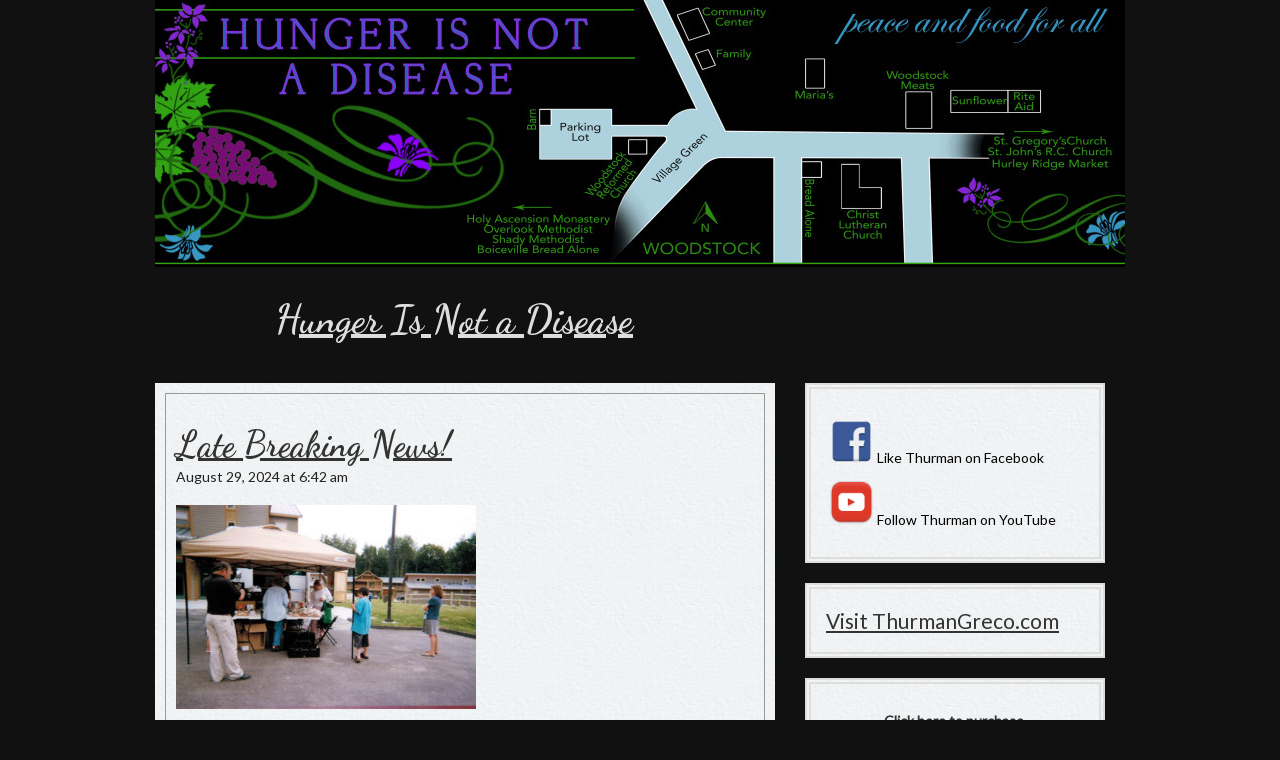

--- FILE ---
content_type: text/html; charset=UTF-8
request_url: http://hungerisnotadisease.com/
body_size: 30509
content:
<!DOCTYPE html>

<html lang="en-US">

<head>

	<meta charset="UTF-8" />

	<meta name="viewport" content="width=device-width" />

	<title>

		Hunger Is Not a Disease -Hunger Is Not a Disease | 
	</title>

	<link rel="profile" href="http://gmpg.org/xfn/11" />

	<link rel="pingback" href="http://hungerisnotadisease.com/xmlrpc.php" />

	<link href='http://fonts.googleapis.com/css?family=Dancing+Script:700' rel='stylesheet' type='text/css' />
		<link href='http://fonts.googleapis.com/css?family=Lato:400' rel='stylesheet' type='text/css' /><meta name='robots' content='index, follow, max-image-preview:large, max-snippet:-1, max-video-preview:-1' />

	<!-- This site is optimized with the Yoast SEO plugin v21.9.1 - https://yoast.com/wordpress/plugins/seo/ -->
	<link rel="canonical" href="https://hungerisnotadisease.com/" />
	<link rel="next" href="https://hungerisnotadisease.com/page/2/" />
	<meta property="og:locale" content="en_US" />
	<meta property="og:type" content="website" />
	<meta property="og:title" content="Hunger Is Not a Disease" />
	<meta property="og:url" content="https://hungerisnotadisease.com/" />
	<meta property="og:site_name" content="Hunger Is Not a Disease" />
	<script type="application/ld+json" class="yoast-schema-graph">{"@context":"https://schema.org","@graph":[{"@type":"CollectionPage","@id":"https://hungerisnotadisease.com/","url":"https://hungerisnotadisease.com/","name":"Hunger Is Not a Disease -","isPartOf":{"@id":"https://hungerisnotadisease.com/#website"},"breadcrumb":{"@id":"https://hungerisnotadisease.com/#breadcrumb"},"inLanguage":"en-US"},{"@type":"BreadcrumbList","@id":"https://hungerisnotadisease.com/#breadcrumb","itemListElement":[{"@type":"ListItem","position":1,"name":"Home"}]},{"@type":"WebSite","@id":"https://hungerisnotadisease.com/#website","url":"https://hungerisnotadisease.com/","name":"Hunger Is Not a Disease","description":"","potentialAction":[{"@type":"SearchAction","target":{"@type":"EntryPoint","urlTemplate":"https://hungerisnotadisease.com/?s={search_term_string}"},"query-input":"required name=search_term_string"}],"inLanguage":"en-US"}]}</script>
	<!-- / Yoast SEO plugin. -->


<link rel="alternate" type="application/rss+xml" title="Hunger Is Not a Disease &raquo; Feed" href="https://hungerisnotadisease.com/feed/" />
<script type="text/javascript">
/* <![CDATA[ */
window._wpemojiSettings = {"baseUrl":"https:\/\/s.w.org\/images\/core\/emoji\/14.0.0\/72x72\/","ext":".png","svgUrl":"https:\/\/s.w.org\/images\/core\/emoji\/14.0.0\/svg\/","svgExt":".svg","source":{"concatemoji":"http:\/\/hungerisnotadisease.com\/wp-includes\/js\/wp-emoji-release.min.js?ver=6.4.7"}};
/*! This file is auto-generated */
!function(i,n){var o,s,e;function c(e){try{var t={supportTests:e,timestamp:(new Date).valueOf()};sessionStorage.setItem(o,JSON.stringify(t))}catch(e){}}function p(e,t,n){e.clearRect(0,0,e.canvas.width,e.canvas.height),e.fillText(t,0,0);var t=new Uint32Array(e.getImageData(0,0,e.canvas.width,e.canvas.height).data),r=(e.clearRect(0,0,e.canvas.width,e.canvas.height),e.fillText(n,0,0),new Uint32Array(e.getImageData(0,0,e.canvas.width,e.canvas.height).data));return t.every(function(e,t){return e===r[t]})}function u(e,t,n){switch(t){case"flag":return n(e,"\ud83c\udff3\ufe0f\u200d\u26a7\ufe0f","\ud83c\udff3\ufe0f\u200b\u26a7\ufe0f")?!1:!n(e,"\ud83c\uddfa\ud83c\uddf3","\ud83c\uddfa\u200b\ud83c\uddf3")&&!n(e,"\ud83c\udff4\udb40\udc67\udb40\udc62\udb40\udc65\udb40\udc6e\udb40\udc67\udb40\udc7f","\ud83c\udff4\u200b\udb40\udc67\u200b\udb40\udc62\u200b\udb40\udc65\u200b\udb40\udc6e\u200b\udb40\udc67\u200b\udb40\udc7f");case"emoji":return!n(e,"\ud83e\udef1\ud83c\udffb\u200d\ud83e\udef2\ud83c\udfff","\ud83e\udef1\ud83c\udffb\u200b\ud83e\udef2\ud83c\udfff")}return!1}function f(e,t,n){var r="undefined"!=typeof WorkerGlobalScope&&self instanceof WorkerGlobalScope?new OffscreenCanvas(300,150):i.createElement("canvas"),a=r.getContext("2d",{willReadFrequently:!0}),o=(a.textBaseline="top",a.font="600 32px Arial",{});return e.forEach(function(e){o[e]=t(a,e,n)}),o}function t(e){var t=i.createElement("script");t.src=e,t.defer=!0,i.head.appendChild(t)}"undefined"!=typeof Promise&&(o="wpEmojiSettingsSupports",s=["flag","emoji"],n.supports={everything:!0,everythingExceptFlag:!0},e=new Promise(function(e){i.addEventListener("DOMContentLoaded",e,{once:!0})}),new Promise(function(t){var n=function(){try{var e=JSON.parse(sessionStorage.getItem(o));if("object"==typeof e&&"number"==typeof e.timestamp&&(new Date).valueOf()<e.timestamp+604800&&"object"==typeof e.supportTests)return e.supportTests}catch(e){}return null}();if(!n){if("undefined"!=typeof Worker&&"undefined"!=typeof OffscreenCanvas&&"undefined"!=typeof URL&&URL.createObjectURL&&"undefined"!=typeof Blob)try{var e="postMessage("+f.toString()+"("+[JSON.stringify(s),u.toString(),p.toString()].join(",")+"));",r=new Blob([e],{type:"text/javascript"}),a=new Worker(URL.createObjectURL(r),{name:"wpTestEmojiSupports"});return void(a.onmessage=function(e){c(n=e.data),a.terminate(),t(n)})}catch(e){}c(n=f(s,u,p))}t(n)}).then(function(e){for(var t in e)n.supports[t]=e[t],n.supports.everything=n.supports.everything&&n.supports[t],"flag"!==t&&(n.supports.everythingExceptFlag=n.supports.everythingExceptFlag&&n.supports[t]);n.supports.everythingExceptFlag=n.supports.everythingExceptFlag&&!n.supports.flag,n.DOMReady=!1,n.readyCallback=function(){n.DOMReady=!0}}).then(function(){return e}).then(function(){var e;n.supports.everything||(n.readyCallback(),(e=n.source||{}).concatemoji?t(e.concatemoji):e.wpemoji&&e.twemoji&&(t(e.twemoji),t(e.wpemoji)))}))}((window,document),window._wpemojiSettings);
/* ]]> */
</script>
<style id='wp-emoji-styles-inline-css' type='text/css'>

	img.wp-smiley, img.emoji {
		display: inline !important;
		border: none !important;
		box-shadow: none !important;
		height: 1em !important;
		width: 1em !important;
		margin: 0 0.07em !important;
		vertical-align: -0.1em !important;
		background: none !important;
		padding: 0 !important;
	}
</style>
<link rel='stylesheet' id='wp-block-library-css' href='http://hungerisnotadisease.com/wp-includes/css/dist/block-library/style.min.css?ver=6.4.7' type='text/css' media='all' />
<style id='classic-theme-styles-inline-css' type='text/css'>
/*! This file is auto-generated */
.wp-block-button__link{color:#fff;background-color:#32373c;border-radius:9999px;box-shadow:none;text-decoration:none;padding:calc(.667em + 2px) calc(1.333em + 2px);font-size:1.125em}.wp-block-file__button{background:#32373c;color:#fff;text-decoration:none}
</style>
<style id='global-styles-inline-css' type='text/css'>
body{--wp--preset--color--black: #000000;--wp--preset--color--cyan-bluish-gray: #abb8c3;--wp--preset--color--white: #ffffff;--wp--preset--color--pale-pink: #f78da7;--wp--preset--color--vivid-red: #cf2e2e;--wp--preset--color--luminous-vivid-orange: #ff6900;--wp--preset--color--luminous-vivid-amber: #fcb900;--wp--preset--color--light-green-cyan: #7bdcb5;--wp--preset--color--vivid-green-cyan: #00d084;--wp--preset--color--pale-cyan-blue: #8ed1fc;--wp--preset--color--vivid-cyan-blue: #0693e3;--wp--preset--color--vivid-purple: #9b51e0;--wp--preset--gradient--vivid-cyan-blue-to-vivid-purple: linear-gradient(135deg,rgba(6,147,227,1) 0%,rgb(155,81,224) 100%);--wp--preset--gradient--light-green-cyan-to-vivid-green-cyan: linear-gradient(135deg,rgb(122,220,180) 0%,rgb(0,208,130) 100%);--wp--preset--gradient--luminous-vivid-amber-to-luminous-vivid-orange: linear-gradient(135deg,rgba(252,185,0,1) 0%,rgba(255,105,0,1) 100%);--wp--preset--gradient--luminous-vivid-orange-to-vivid-red: linear-gradient(135deg,rgba(255,105,0,1) 0%,rgb(207,46,46) 100%);--wp--preset--gradient--very-light-gray-to-cyan-bluish-gray: linear-gradient(135deg,rgb(238,238,238) 0%,rgb(169,184,195) 100%);--wp--preset--gradient--cool-to-warm-spectrum: linear-gradient(135deg,rgb(74,234,220) 0%,rgb(151,120,209) 20%,rgb(207,42,186) 40%,rgb(238,44,130) 60%,rgb(251,105,98) 80%,rgb(254,248,76) 100%);--wp--preset--gradient--blush-light-purple: linear-gradient(135deg,rgb(255,206,236) 0%,rgb(152,150,240) 100%);--wp--preset--gradient--blush-bordeaux: linear-gradient(135deg,rgb(254,205,165) 0%,rgb(254,45,45) 50%,rgb(107,0,62) 100%);--wp--preset--gradient--luminous-dusk: linear-gradient(135deg,rgb(255,203,112) 0%,rgb(199,81,192) 50%,rgb(65,88,208) 100%);--wp--preset--gradient--pale-ocean: linear-gradient(135deg,rgb(255,245,203) 0%,rgb(182,227,212) 50%,rgb(51,167,181) 100%);--wp--preset--gradient--electric-grass: linear-gradient(135deg,rgb(202,248,128) 0%,rgb(113,206,126) 100%);--wp--preset--gradient--midnight: linear-gradient(135deg,rgb(2,3,129) 0%,rgb(40,116,252) 100%);--wp--preset--font-size--small: 13px;--wp--preset--font-size--medium: 20px;--wp--preset--font-size--large: 36px;--wp--preset--font-size--x-large: 42px;--wp--preset--spacing--20: 0.44rem;--wp--preset--spacing--30: 0.67rem;--wp--preset--spacing--40: 1rem;--wp--preset--spacing--50: 1.5rem;--wp--preset--spacing--60: 2.25rem;--wp--preset--spacing--70: 3.38rem;--wp--preset--spacing--80: 5.06rem;--wp--preset--shadow--natural: 6px 6px 9px rgba(0, 0, 0, 0.2);--wp--preset--shadow--deep: 12px 12px 50px rgba(0, 0, 0, 0.4);--wp--preset--shadow--sharp: 6px 6px 0px rgba(0, 0, 0, 0.2);--wp--preset--shadow--outlined: 6px 6px 0px -3px rgba(255, 255, 255, 1), 6px 6px rgba(0, 0, 0, 1);--wp--preset--shadow--crisp: 6px 6px 0px rgba(0, 0, 0, 1);}:where(.is-layout-flex){gap: 0.5em;}:where(.is-layout-grid){gap: 0.5em;}body .is-layout-flow > .alignleft{float: left;margin-inline-start: 0;margin-inline-end: 2em;}body .is-layout-flow > .alignright{float: right;margin-inline-start: 2em;margin-inline-end: 0;}body .is-layout-flow > .aligncenter{margin-left: auto !important;margin-right: auto !important;}body .is-layout-constrained > .alignleft{float: left;margin-inline-start: 0;margin-inline-end: 2em;}body .is-layout-constrained > .alignright{float: right;margin-inline-start: 2em;margin-inline-end: 0;}body .is-layout-constrained > .aligncenter{margin-left: auto !important;margin-right: auto !important;}body .is-layout-constrained > :where(:not(.alignleft):not(.alignright):not(.alignfull)){max-width: var(--wp--style--global--content-size);margin-left: auto !important;margin-right: auto !important;}body .is-layout-constrained > .alignwide{max-width: var(--wp--style--global--wide-size);}body .is-layout-flex{display: flex;}body .is-layout-flex{flex-wrap: wrap;align-items: center;}body .is-layout-flex > *{margin: 0;}body .is-layout-grid{display: grid;}body .is-layout-grid > *{margin: 0;}:where(.wp-block-columns.is-layout-flex){gap: 2em;}:where(.wp-block-columns.is-layout-grid){gap: 2em;}:where(.wp-block-post-template.is-layout-flex){gap: 1.25em;}:where(.wp-block-post-template.is-layout-grid){gap: 1.25em;}.has-black-color{color: var(--wp--preset--color--black) !important;}.has-cyan-bluish-gray-color{color: var(--wp--preset--color--cyan-bluish-gray) !important;}.has-white-color{color: var(--wp--preset--color--white) !important;}.has-pale-pink-color{color: var(--wp--preset--color--pale-pink) !important;}.has-vivid-red-color{color: var(--wp--preset--color--vivid-red) !important;}.has-luminous-vivid-orange-color{color: var(--wp--preset--color--luminous-vivid-orange) !important;}.has-luminous-vivid-amber-color{color: var(--wp--preset--color--luminous-vivid-amber) !important;}.has-light-green-cyan-color{color: var(--wp--preset--color--light-green-cyan) !important;}.has-vivid-green-cyan-color{color: var(--wp--preset--color--vivid-green-cyan) !important;}.has-pale-cyan-blue-color{color: var(--wp--preset--color--pale-cyan-blue) !important;}.has-vivid-cyan-blue-color{color: var(--wp--preset--color--vivid-cyan-blue) !important;}.has-vivid-purple-color{color: var(--wp--preset--color--vivid-purple) !important;}.has-black-background-color{background-color: var(--wp--preset--color--black) !important;}.has-cyan-bluish-gray-background-color{background-color: var(--wp--preset--color--cyan-bluish-gray) !important;}.has-white-background-color{background-color: var(--wp--preset--color--white) !important;}.has-pale-pink-background-color{background-color: var(--wp--preset--color--pale-pink) !important;}.has-vivid-red-background-color{background-color: var(--wp--preset--color--vivid-red) !important;}.has-luminous-vivid-orange-background-color{background-color: var(--wp--preset--color--luminous-vivid-orange) !important;}.has-luminous-vivid-amber-background-color{background-color: var(--wp--preset--color--luminous-vivid-amber) !important;}.has-light-green-cyan-background-color{background-color: var(--wp--preset--color--light-green-cyan) !important;}.has-vivid-green-cyan-background-color{background-color: var(--wp--preset--color--vivid-green-cyan) !important;}.has-pale-cyan-blue-background-color{background-color: var(--wp--preset--color--pale-cyan-blue) !important;}.has-vivid-cyan-blue-background-color{background-color: var(--wp--preset--color--vivid-cyan-blue) !important;}.has-vivid-purple-background-color{background-color: var(--wp--preset--color--vivid-purple) !important;}.has-black-border-color{border-color: var(--wp--preset--color--black) !important;}.has-cyan-bluish-gray-border-color{border-color: var(--wp--preset--color--cyan-bluish-gray) !important;}.has-white-border-color{border-color: var(--wp--preset--color--white) !important;}.has-pale-pink-border-color{border-color: var(--wp--preset--color--pale-pink) !important;}.has-vivid-red-border-color{border-color: var(--wp--preset--color--vivid-red) !important;}.has-luminous-vivid-orange-border-color{border-color: var(--wp--preset--color--luminous-vivid-orange) !important;}.has-luminous-vivid-amber-border-color{border-color: var(--wp--preset--color--luminous-vivid-amber) !important;}.has-light-green-cyan-border-color{border-color: var(--wp--preset--color--light-green-cyan) !important;}.has-vivid-green-cyan-border-color{border-color: var(--wp--preset--color--vivid-green-cyan) !important;}.has-pale-cyan-blue-border-color{border-color: var(--wp--preset--color--pale-cyan-blue) !important;}.has-vivid-cyan-blue-border-color{border-color: var(--wp--preset--color--vivid-cyan-blue) !important;}.has-vivid-purple-border-color{border-color: var(--wp--preset--color--vivid-purple) !important;}.has-vivid-cyan-blue-to-vivid-purple-gradient-background{background: var(--wp--preset--gradient--vivid-cyan-blue-to-vivid-purple) !important;}.has-light-green-cyan-to-vivid-green-cyan-gradient-background{background: var(--wp--preset--gradient--light-green-cyan-to-vivid-green-cyan) !important;}.has-luminous-vivid-amber-to-luminous-vivid-orange-gradient-background{background: var(--wp--preset--gradient--luminous-vivid-amber-to-luminous-vivid-orange) !important;}.has-luminous-vivid-orange-to-vivid-red-gradient-background{background: var(--wp--preset--gradient--luminous-vivid-orange-to-vivid-red) !important;}.has-very-light-gray-to-cyan-bluish-gray-gradient-background{background: var(--wp--preset--gradient--very-light-gray-to-cyan-bluish-gray) !important;}.has-cool-to-warm-spectrum-gradient-background{background: var(--wp--preset--gradient--cool-to-warm-spectrum) !important;}.has-blush-light-purple-gradient-background{background: var(--wp--preset--gradient--blush-light-purple) !important;}.has-blush-bordeaux-gradient-background{background: var(--wp--preset--gradient--blush-bordeaux) !important;}.has-luminous-dusk-gradient-background{background: var(--wp--preset--gradient--luminous-dusk) !important;}.has-pale-ocean-gradient-background{background: var(--wp--preset--gradient--pale-ocean) !important;}.has-electric-grass-gradient-background{background: var(--wp--preset--gradient--electric-grass) !important;}.has-midnight-gradient-background{background: var(--wp--preset--gradient--midnight) !important;}.has-small-font-size{font-size: var(--wp--preset--font-size--small) !important;}.has-medium-font-size{font-size: var(--wp--preset--font-size--medium) !important;}.has-large-font-size{font-size: var(--wp--preset--font-size--large) !important;}.has-x-large-font-size{font-size: var(--wp--preset--font-size--x-large) !important;}
.wp-block-navigation a:where(:not(.wp-element-button)){color: inherit;}
:where(.wp-block-post-template.is-layout-flex){gap: 1.25em;}:where(.wp-block-post-template.is-layout-grid){gap: 1.25em;}
:where(.wp-block-columns.is-layout-flex){gap: 2em;}:where(.wp-block-columns.is-layout-grid){gap: 2em;}
.wp-block-pullquote{font-size: 1.5em;line-height: 1.6;}
</style>
<link rel='stylesheet' id='mobile_navigation_style-css' href='http://hungerisnotadisease.com/wp-content/plugins/mobile-navigation/css/generated.css?ver=6.4.7' type='text/css' media='all' />
<link rel='stylesheet' id='luxury-css' href='http://hungerisnotadisease.com/wp-content/themes/luxury/style.css?ver=6.4.7' type='text/css' media='all' />
<script type="text/javascript" src="http://hungerisnotadisease.com/wp-includes/js/jquery/jquery.min.js?ver=3.7.1" id="jquery-core-js"></script>
<script type="text/javascript" src="http://hungerisnotadisease.com/wp-includes/js/jquery/jquery-migrate.min.js?ver=3.4.1" id="jquery-migrate-js"></script>
<link rel="https://api.w.org/" href="https://hungerisnotadisease.com/wp-json/" /><link rel="EditURI" type="application/rsd+xml" title="RSD" href="https://hungerisnotadisease.com/xmlrpc.php?rsd" />
<meta name="generator" content="WordPress 6.4.7" />
				<script>
			jQuery(document).ready(function($) {
				mobile_navigation({
										hide_on_scroll: true,
				});
			});
		</script>
				<style type="text/css" id="wp-custom-css">
			.post-comments {
    display: none;
}
#comments {
    display: none;
}		</style>
		
	

</head>



<body class="home blog right-sidebar">
<p style="margin:auto;text-align:center;"><a href='/'>
<image src="http://hungerisnotadisease.com/wp-content/uploads/2015/03/Thurman-Greco-map-Website-e1427144713591.jpg" border="0"></a>
</p>


	<div id="page">

		<div id="site-info">

				<p id="site-title">

					<a href="https://hungerisnotadisease.com/" title="Hunger Is Not a Disease" rel="home">

						Hunger Is Not a Disease
					</a>

				</p>

				<p id="site-description">

					
				</p>

				


		</div>



		<div id="content">


		<div id="post-wrapper">
			<div id="post-3621" class="post-3621 post type-post status-publish format-standard hentry category-massive-food-waste category-alleviating-hunger category-breathing category-cash-flow category-disaster-preparation category-domestic-violence-and-sexual-assault-survivors category-elderly-poor category-emergency-feeding-programs category-emergency-food-assistance category-emergency-food-assistance-program category-employed-poor category-fear category-feeding-the-homeless category-feeding-the-hungry-2 category-food-desert category-food-insecurity category-food-insecurity-for-seniors category-food-pantries category-food-pantry category-food-pantry-blog category-generational-poor category-global-warming category-homelessness category-hunger category-hunger-is-not-a-disease-blog category-ill-poor category-infant-poor category-labor-day-food-distribution category-meaning-of-life category-medical-expenses category-meditation category-mental-illness category-new-york-times category-nutrition-assistance category-olive-town-board category-persistent-poor category-protection category-reservoir-food-pantry category-resource-poor category-serious-illness category-situational-poor category-snap category-social-justice category-soup-kitchens category-struggling-poor category-the-transportation-challenged category-thurman-greco category-trauma category-trauma-sensitive-yoga category-underemployment category-unemployment category-waste-disposal category-woodstock category-woodstock-commons category-woodstock-ny tag-i-am-your-neighbor-by-david-r-brown-and-roger-wright tag-i-dont-hang-out-in-churches-anymore tag-ketchup-sandwich-chronicles tag-first-chapter-in-blogged-book-february-2014 tag-nothing-reads-better-than-the-truth tag-updates-are-here">
				<h2 class="post-title">
					<a href="https://hungerisnotadisease.com/2024/08/29/late-breaking-news/" title="Late Breaking News!">Late Breaking News!</a>
				</h2>
				<div class="post-meta">
										<span class="post-date">August 29, 2024 at 6:42 am</span>
										<span class="post-comments">
						<span class="comments-disabled"></span>					</span>
				</div>
				<p><a href="https://hungerisnotadisease.com/wp-content/uploads/2019/02/GHP41.jpg"><img fetchpriority="high" decoding="async" class="alignnone size-medium wp-image-2850" src="https://hungerisnotadisease.com/wp-content/uploads/2019/02/GHP41-300x204.jpg" alt="" width="300" height="204" srcset="https://hungerisnotadisease.com/wp-content/uploads/2019/02/GHP41-300x204.jpg 300w, https://hungerisnotadisease.com/wp-content/uploads/2019/02/GHP41-768x522.jpg 768w, https://hungerisnotadisease.com/wp-content/uploads/2019/02/GHP41-1024x696.jpg 1024w, https://hungerisnotadisease.com/wp-content/uploads/2019/02/GHP41.jpg 1713w" sizes="(max-width: 300px) 100vw, 300px" /></a></p>
<p>Nothing reads better than the truth.</p>
<p>New things are happening in the food pantry world!</p>
<p>What are they?</p>
<p>Since the first blog post in February, 2014, &#8220;www.hungerisnotadisease&#8221; was intended to be, and was, a book.</p>
<p>The first paper edition was &#8220;I Don&#8217;t Hang Out in Churches Anymore&#8221;.</p>
<p><a href="https://hungerisnotadisease.com/wp-content/uploads/2018/05/04-12-18_DontHangOutChurches-Cover2.jpg"><img decoding="async" class="alignnone size-medium wp-image-2564" src="https://hungerisnotadisease.com/wp-content/uploads/2018/05/04-12-18_DontHangOutChurches-Cover2-194x300.jpg" alt="" width="194" height="300" srcset="https://hungerisnotadisease.com/wp-content/uploads/2018/05/04-12-18_DontHangOutChurches-Cover2-194x300.jpg 194w, https://hungerisnotadisease.com/wp-content/uploads/2018/05/04-12-18_DontHangOutChurches-Cover2-768x1185.jpg 768w, https://hungerisnotadisease.com/wp-content/uploads/2018/05/04-12-18_DontHangOutChurches-Cover2-663x1024.jpg 663w, https://hungerisnotadisease.com/wp-content/uploads/2018/05/04-12-18_DontHangOutChurches-Cover2.jpg 826w" sizes="(max-width: 194px) 100vw, 194px" /></a></p>
<p>It was followed by a second volume:  &#8220;Ketchup Sandwich Chronicles&#8221;.</p>
<p><a href="https://hungerisnotadisease.com/wp-content/uploads/2019/01/Thurman-Ketchup-sandwich-cover.jpg"><img decoding="async" class="alignnone size-medium wp-image-2786" src="https://hungerisnotadisease.com/wp-content/uploads/2019/01/Thurman-Ketchup-sandwich-cover-194x300.jpg" alt="" width="194" height="300" srcset="https://hungerisnotadisease.com/wp-content/uploads/2019/01/Thurman-Ketchup-sandwich-cover-194x300.jpg 194w, https://hungerisnotadisease.com/wp-content/uploads/2019/01/Thurman-Ketchup-sandwich-cover-768x1187.jpg 768w, https://hungerisnotadisease.com/wp-content/uploads/2019/01/Thurman-Ketchup-sandwich-cover-663x1024.jpg 663w, https://hungerisnotadisease.com/wp-content/uploads/2019/01/Thurman-Ketchup-sandwich-cover.jpg 825w" sizes="(max-width: 194px) 100vw, 194px" /></a></p>
<p>Both of these are still available in paper and Ebook editions on www.thurmangreco.com.</p>
<p>The original, complete, and uncensored story is on this blog.  The complete story of the food pantry begin its blog journey on February 14,2014.</p>
<p>When you scroll down to February, 2014, on this blog, you&#8217;ll join in an adventure which continues to this day.</p>
<p>Nothing reads better than the truth.</p>
<p>Thank you for reading this blogged book!</p>
<p>Thurman Greco</p>
						</div>
			<div id="post-3556" class="post-3556 post type-post status-publish format-standard hentry category-massive-food-waste category-alleviating-hunger category-breathing category-cash-flow category-disaster-preparation category-domestic-violence-and-sexual-assault-survivors category-elderly-poor category-emergency-feeding-programs category-emergency-food-assistance category-emergency-food-assistance-program category-employed-poor category-fear category-feeding-the-homeless category-feeding-the-hungry-2 category-food-desert category-food-insecurity category-food-insecurity-for-seniors category-food-pantries category-food-pantry category-food-pantry-blog category-generational-poor category-global-warming category-homelessness category-hunger category-hunger-is-not-a-disease-blog category-ill-poor category-infant-poor category-labor-day-food-distribution category-meaning-of-life category-medical-expenses category-meditation category-mental-illness category-new-york-times category-nutrition-assistance category-persistent-poor category-protection category-resource-poor category-serious-illness category-situational-poor category-snap category-social-justice category-soup-kitchens category-struggling-poor category-the-transportation-challenged category-thurman-greco category-transportation-challenged category-trauma category-trauma-sensitive-yoga category-underemployment category-unemployment category-waste-disposal category-woodstock-ny category-yoga-postures tag-painful-memories tag-a-trip-to-a-food-pantry-is-a-meditation tag-alleviating-hunger tag-allow-hunger-to-fade-away tag-blessings tag-despair tag-ditch-grudges tag-educate-yourself-about-hunger tag-faith-and-hunger-network-of-new-york-state tag-fight-hunger tag-find-the-strength-to-grow-into-whatever-the-future-has-waiting-for-you tag-food-pantries-are-the-first-line-of-defense-against-hunger tag-food-pantries-do-not-end-hunger tag-friendship tag-getting-to-a-place-of-letting-go-can-be-challenging tag-hope tag-hunger tag-hunger-among-seniors tag-hunger-and-homelessness-happen-in-manhy-ways tag-leaving-the-past-behind-is-hard tag-love tag-remove-and-escape-from-everything-preventing-an-embrace-of-the-future-which-awaits tag-resentment tag-thats-what-food-pantries-do tag-this-is-a-new-life-to-grow-into tag-this-is-an-opportunity-to-experience-new-life tag-what-is-the-thing-calling-to-be-left-behind tag-work">
				<h2 class="post-title">
					<a href="https://hungerisnotadisease.com/2024/06/06/one-unspoken-question-hanging-in-the-air-every-food-pantry-day/" title="One Unspoken Question Hanging in the Air Every Food Pantry Day">One Unspoken Question Hanging in the Air Every Food Pantry Day</a>
				</h2>
				<div class="post-meta">
										<span class="post-date">June 6, 2024 at 12:03 am</span>
										<span class="post-comments">
						<span class="comments-disabled"></span>					</span>
				</div>
				<p><a href="https://hungerisnotadisease.com/wp-content/uploads/2015/06/DSCN0188-204x3001.jpg"><img loading="lazy" decoding="async" class="alignnone size-medium wp-image-1955" src="https://hungerisnotadisease.com/wp-content/uploads/2015/06/DSCN0188-204x3001-204x300.jpg" alt="" width="204" height="300" /></a></p>
<p>People entering a food pantry bring everything with them:  their hearts, minds, soul, feelings.</p>
<p>And, finally, forgiveness.</p>
<p>A food pantry is a good place to work on the future.</p>
<p><a href="https://hungerisnotadisease.com/wp-content/uploads/2019/02/GHP48.jpg"><img loading="lazy" decoding="async" class="alignnone size-medium wp-image-2856" src="https://hungerisnotadisease.com/wp-content/uploads/2019/02/GHP48-300x202.jpg" alt="" width="300" height="202" srcset="https://hungerisnotadisease.com/wp-content/uploads/2019/02/GHP48-300x202.jpg 300w, https://hungerisnotadisease.com/wp-content/uploads/2019/02/GHP48-768x518.jpg 768w, https://hungerisnotadisease.com/wp-content/uploads/2019/02/GHP48-1024x691.jpg 1024w, https://hungerisnotadisease.com/wp-content/uploads/2019/02/GHP48.jpg 1726w" sizes="(max-width: 300px) 100vw, 300px" /></a></p>
<p>A trip to a food pantry is a meditation.  This is the time and place to let go of  limiting  habits and lifestyle activities.  This is where you experience a new life.</p>
<p>The food pantry offers spiritual insights &#8211; insights on friendship, love, work, hope, and despair.  A trip to the food pantry can be a prayer.</p>
<p>When you open up to this transformative experience, you have an opportunity to  ditch grudges, resentment, and painful memories.</p>
<p>Then, of course, there&#8217;s the opportunity to experience new life.</p>
<p>Leaving the past behind is hard.  And getting to the place of &#8220;letting go&#8221; can be challenging.  But, that&#8217;s what food pantries do.  They get you there.</p>
<p>Remove everything and escape from everything preventing an embrace of the future which waits for you.  This is a new life to grow into.</p>
<p>Ask this:  What is calling to be left behind?</p>
<p>Grudges, resentments, painful memories.</p>
<p><a href="https://hungerisnotadisease.com/wp-content/uploads/2014/10/IMG_2647-150x1501.jpg"><img loading="lazy" decoding="async" class="alignnone size-full wp-image-1125" src="https://hungerisnotadisease.com/wp-content/uploads/2014/10/IMG_2647-150x1501.jpg" alt="" width="150" height="150" /></a></p>
<p>Gather the strength to grow into whatever opportunities the future has waiting.</p>
<p>Blessings!</p>
<p>Thanks for reading this article!</p>
<p>Please share it with your friends and family.  Forward it to your favorite social media network.</p>
<p>Find out more about Thurman Greco at www.ThurmanGreco.com.</p>
<p>To find out more check out some of the older posts.  This blog has been telling the story of Hunger in America for over 10 years.</p>
<p>Thanks again &#8211; Thurman Greco!</p>
<p>&nbsp;</p>
<p><a href="https://hungerisnotadisease.com/wp-content/uploads/2020/02/Thurman-Ketchup-sandwich-cover.jpg"><img loading="lazy" decoding="async" class="alignnone size-medium wp-image-3000" src="https://hungerisnotadisease.com/wp-content/uploads/2020/02/Thurman-Ketchup-sandwich-cover-194x300.jpg" alt="" width="194" height="300" srcset="https://hungerisnotadisease.com/wp-content/uploads/2020/02/Thurman-Ketchup-sandwich-cover-194x300.jpg 194w, https://hungerisnotadisease.com/wp-content/uploads/2020/02/Thurman-Ketchup-sandwich-cover-768x1187.jpg 768w, https://hungerisnotadisease.com/wp-content/uploads/2020/02/Thurman-Ketchup-sandwich-cover-663x1024.jpg 663w, https://hungerisnotadisease.com/wp-content/uploads/2020/02/Thurman-Ketchup-sandwich-cover.jpg 825w" sizes="(max-width: 194px) 100vw, 194px" /></a></p>
<p><a href="https://hungerisnotadisease.com/wp-content/uploads/2019/08/Thurman-Greco-Miracles.jpg"><img loading="lazy" decoding="async" class="alignnone size-medium wp-image-2899" src="https://hungerisnotadisease.com/wp-content/uploads/2019/08/Thurman-Greco-Miracles-194x300.jpg" alt="" width="194" height="300" srcset="https://hungerisnotadisease.com/wp-content/uploads/2019/08/Thurman-Greco-Miracles-194x300.jpg 194w, https://hungerisnotadisease.com/wp-content/uploads/2019/08/Thurman-Greco-Miracles-768x1187.jpg 768w, https://hungerisnotadisease.com/wp-content/uploads/2019/08/Thurman-Greco-Miracles-663x1024.jpg 663w, https://hungerisnotadisease.com/wp-content/uploads/2019/08/Thurman-Greco-Miracles.jpg 825w" sizes="(max-width: 194px) 100vw, 194px" /></a></p>
<p>Find out more about Thurman at www.thurmangreco.com.</p>
<p><a href="https://hungerisnotadisease.com/wp-content/uploads/2020/07/Homeless-TShirt-words.jpg"><img loading="lazy" decoding="async" class="alignnone size-medium wp-image-3087" src="https://hungerisnotadisease.com/wp-content/uploads/2020/07/Homeless-TShirt-words-300x153.jpg" alt="" width="300" height="153" srcset="https://hungerisnotadisease.com/wp-content/uploads/2020/07/Homeless-TShirt-words-300x153.jpg 300w, https://hungerisnotadisease.com/wp-content/uploads/2020/07/Homeless-TShirt-words-768x391.jpg 768w, https://hungerisnotadisease.com/wp-content/uploads/2020/07/Homeless-TShirt-words.jpg 893w" sizes="(max-width: 300px) 100vw, 300px" /></a></p>
<p><a href="https://hungerisnotadisease.com/wp-content/uploads/2019/02/GHP54.jpg"><img loading="lazy" decoding="async" class="alignnone size-medium wp-image-2862" src="https://hungerisnotadisease.com/wp-content/uploads/2019/02/GHP54-300x205.jpg" alt="" width="300" height="205" srcset="https://hungerisnotadisease.com/wp-content/uploads/2019/02/GHP54-300x205.jpg 300w, https://hungerisnotadisease.com/wp-content/uploads/2019/02/GHP54-768x524.jpg 768w, https://hungerisnotadisease.com/wp-content/uploads/2019/02/GHP54-1024x699.jpg 1024w, https://hungerisnotadisease.com/wp-content/uploads/2019/02/GHP54.jpg 1734w" sizes="(max-width: 300px) 100vw, 300px" /></a></p>
<p><a href="https://hungerisnotadisease.com/wp-content/uploads/2021/08/Lets-Live-with-Thurman-Greco-image.jpg"><img loading="lazy" decoding="async" class="alignnone size-medium wp-image-3366" src="https://hungerisnotadisease.com/wp-content/uploads/2021/08/Lets-Live-with-Thurman-Greco-image-300x300.jpg" alt="" width="300" height="300" srcset="https://hungerisnotadisease.com/wp-content/uploads/2021/08/Lets-Live-with-Thurman-Greco-image-300x300.jpg 300w, https://hungerisnotadisease.com/wp-content/uploads/2021/08/Lets-Live-with-Thurman-Greco-image-150x150.jpg 150w, https://hungerisnotadisease.com/wp-content/uploads/2021/08/Lets-Live-with-Thurman-Greco-image-768x768.jpg 768w, https://hungerisnotadisease.com/wp-content/uploads/2021/08/Lets-Live-with-Thurman-Greco-image.jpg 1000w" sizes="(max-width: 300px) 100vw, 300px" /></a></p>
<p>&nbsp;</p>
<p>&nbsp;</p>
<p>&nbsp;</p>
<p>&nbsp;</p>
<p>&nbsp;</p>
<p>&nbsp;</p>
<p>&nbsp;</p>
<p>&nbsp;</p>
<p>&nbsp;</p>
<p>&nbsp;</p>
<p>&nbsp;</p>
<p>&nbsp;</p>
<p>&nbsp;</p>
<p>&nbsp;</p>
<p>&nbsp;</p>
<p>&nbsp;</p>
						</div>
			<div id="post-3545" class="post-3545 post type-post status-publish format-standard hentry category-massive-food-waste category-alleviating-hunger category-breathing category-cash-flow category-disaster-preparation category-domestic-violence-and-sexual-assault-survivors category-elderly-poor category-emergency-feeding-programs category-emergency-food-assistance category-emergency-food-assistance-program category-employed-poor category-fear category-feeding-the-homeless category-feeding-the-hungry-2 category-food-desert category-food-insecurity category-food-insecurity-for-seniors category-food-pantries category-food-pantry category-food-pantry-blog category-generational-poor category-global-warming category-homelessness category-hunger category-hunger-is-not-a-disease-blog category-ill-poor category-infant-poor category-labor-day-food-distribution category-meaning-of-life category-medical-expenses category-meditation category-mental-illness category-nutrition-assistance category-persistent-poor category-protection category-resource-poor category-serious-illness category-situational-poor category-snap category-social-justice category-soup-kitchens category-struggling-poor category-the-transportation-challenged category-thurman-greco category-transportation-challenged category-trauma category-trauma-sensitive-yoga category-underemployment category-unemployment category-waste-disposal category-yoga-postures tag-a-food-pantry-is-a-community-of-people tag-a-food-pantry-is-a-conduit-for-each-persons-healing tag-a-food-pantry-is-not-therapy tag-a-liturgy-is-hidden-in-how-we-process-the-shoppers-through-the-barn tag-august-in-woodstock tag-boom-box tag-hold-a-food-drive-at-school tag-hold-a-food-drive-at-work tag-no-parking-signs tag-open-a-food-pantry-in-your-church tag-shoes tag-swimsuits tag-tannery-brook tag-tannery-brook-road tag-watches tag-wednesdays-and-thursdays tag-woodstock tag-woodstock-is-mystical-and-magical">
				<h2 class="post-title">
					<a href="https://hungerisnotadisease.com/2024/03/04/august-and-the-beach-on-the-tannery-brook-in-woodstock/" title="August and the Beach on the Tannery Brook in Woodstock">August and the Beach on the Tannery Brook in Woodstock</a>
				</h2>
				<div class="post-meta">
										<span class="post-date">March 4, 2024 at 4:28 pm</span>
										<span class="post-comments">
						<span class="comments-disabled"></span>					</span>
				</div>
				<p>THIS BLOG IS CELEBRATING ITS 10TH YEAR OF PUBLICATION!</p>
<p><a href="https://hungerisnotadisease.com/wp-content/uploads/2015/07/go-48x301.png"><img loading="lazy" decoding="async" class="alignnone size-full wp-image-2077" src="https://hungerisnotadisease.com/wp-content/uploads/2015/07/go-48x301.png" alt="" width="48" height="30" /></a></p>
<p>August is a wonderful time to be in Woodstock.  The sun shines brighter.  The breezes are unbelievable.  Music is everywhere.  And, finally, there is that August moon.</p>
<p>Woodstock is mystical and magical and a little bit too good to be true all year round but August is special.</p>
<p>People put on their swimsuits, grab some snacks, and head down Tannery Brook Road to the stream.  We don&#8217;t need many more directions than that.  If it&#8217;s your first visit, you&#8217;ll know you&#8217;re there when you get there..</p>
<p>As you go down Tannery Brook, you&#8217;ll cross over the Brook at Hillside Terrace.</p>
<p>Keep going.  This isn&#8217;t the bridge you&#8217;re looking for.</p>
<p>Your next landmark is Streamside Terrace &#8211; on your left.  It&#8217;s a fully armed street:  Homeowners have put up &#8220;No Parking Signs&#8221; they got at Houst.  They&#8217;ve posted them on their street by the road.    Keep going past this street.</p>
<p>Next is the second bridge to cross Tannery Brook Road.  You&#8217;re almost there!  Cross over the bridge.  If you turn left after crossing the bridge, you&#8217;ll be on Millstream.  Going to the right will put you on Ohayo Mountain Road.</p>
<p>Just across the bridge, Tannery Brook dead ends at this intersection.  This is the place!  Town signs are all along the road: &#8220;NO PARKING&#8221;.  As far as I can tell, nobody, absolutely nobody, pays any attention to them.  Everyone is stricken with temporary blindness or something.</p>
<p>It&#8217;s crowded here.  The swimsuits are all the latest styles.  They get smaller every summer.</p>
<p>People jump around in the water, then sit on the little sandy beach.  Children play.  Teenagers play.   Adults play.  Parents play.</p>
<p>There is an absence of watches, timepieces, calendars and interest in the things we&#8217;re supposed to do.</p>
<p>There is maybe a boom box or two.  Maybe even a guitar.</p>
<p>Everyone loves hanging around the stream and the sand with one another &#8211; old and new friends.</p>
<p>But, on Wednesdays and Thursdays, not everyone wears a swimsuit.  On Wednesdays and Thursdays, some of the people are in street clothes minus their shoes.</p>
<p><a href="https://hungerisnotadisease.com/wp-content/uploads/2020/07/Homeless-TShirt-words.jpg"><img loading="lazy" decoding="async" class="alignnone size-medium wp-image-3087" src="https://hungerisnotadisease.com/wp-content/uploads/2020/07/Homeless-TShirt-words-300x153.jpg" alt="" width="300" height="153" srcset="https://hungerisnotadisease.com/wp-content/uploads/2020/07/Homeless-TShirt-words-300x153.jpg 300w, https://hungerisnotadisease.com/wp-content/uploads/2020/07/Homeless-TShirt-words-768x391.jpg 768w, https://hungerisnotadisease.com/wp-content/uploads/2020/07/Homeless-TShirt-words.jpg 893w" sizes="(max-width: 300px) 100vw, 300px" /></a></p>
<p>They don&#8217;t have swimsuits.  But they do have a little time to play in the water before the food pantry opens.</p>
<p>After playing in the stream a few minutes before the pantry opens, they get out of the water, put their shoes back on, and head for the food pantry line.</p>
<p>When they begin to put on their shoes and head for the food pantry line, they remind us of the reality of August:</p>
<p>September is coming soon.</p>
<p>Labor Day comes the first Monday.  The Magical August Moon is gone and we are all wearing our winter boots &#8211; forgetting the summer&#8217;s magic we found in August.<br />
<a href="https://hungerisnotadisease.com/wp-content/uploads/2015/03/Tannery-Brook1.jpg"><img loading="lazy" decoding="async" class="alignnone size-medium wp-image-1816" src="https://hungerisnotadisease.com/wp-content/uploads/2015/03/Tannery-Brook1-300x225.jpg" alt="" width="300" height="225" srcset="https://hungerisnotadisease.com/wp-content/uploads/2015/03/Tannery-Brook1-300x225.jpg 300w, https://hungerisnotadisease.com/wp-content/uploads/2015/03/Tannery-Brook1-1024x768.jpg 1024w" sizes="(max-width: 300px) 100vw, 300px" /></a></p>
<p>Thank you for reading this article.  If you liked it, please share it with your favorite social media network and send it to your family and friends.</p>
<p><a href="https://hungerisnotadisease.com/wp-content/uploads/2021/08/Lets-Live-with-Thurman-Greco-image.jpg"><img loading="lazy" decoding="async" class="alignnone size-medium wp-image-3366" src="https://hungerisnotadisease.com/wp-content/uploads/2021/08/Lets-Live-with-Thurman-Greco-image-300x300.jpg" alt="" width="300" height="300" srcset="https://hungerisnotadisease.com/wp-content/uploads/2021/08/Lets-Live-with-Thurman-Greco-image-300x300.jpg 300w, https://hungerisnotadisease.com/wp-content/uploads/2021/08/Lets-Live-with-Thurman-Greco-image-150x150.jpg 150w, https://hungerisnotadisease.com/wp-content/uploads/2021/08/Lets-Live-with-Thurman-Greco-image-768x768.jpg 768w, https://hungerisnotadisease.com/wp-content/uploads/2021/08/Lets-Live-with-Thurman-Greco-image.jpg 1000w" sizes="(max-width: 300px) 100vw, 300px" /></a></p>
<p>Let&#8217;s Live with Thurman Greco is a program aired weekly on Woodstock&#8217;s own educational TV Channel 23.  This show is an informative, upbeat hour with no rehearsals.  Some segments support the blog information and highlight Reiki Therapy, Hand and Foot Reflexology and other wellness subjects.</p>
<p>Guests are various people whose lives have brought them to Woodstock for a day, a week, an hour, a decade or more.  I can truthfully boast that guests report they enjoy the experience.</p>
<p>Let&#8217;s Live has been running for over 15 years with an occasional intermission, now and then.</p>
<p>Enjoy interesting and fun programs while getting a peek into Woodstockers being themselves.  Search &#8220;Let&#8217;s Live with Thurman Greco&#8221; on YouTube and check out the ever growing list of videos.</p>
<p>Please let me know what you think:  thurmangreco@gmail.com</p>
<p><a href="https://hungerisnotadisease.com/wp-content/uploads/2020/02/Thurman-Ketchup-sandwich-cover.jpg"><img loading="lazy" decoding="async" class="alignnone size-medium wp-image-3000" src="https://hungerisnotadisease.com/wp-content/uploads/2020/02/Thurman-Ketchup-sandwich-cover-194x300.jpg" alt="" width="194" height="300" srcset="https://hungerisnotadisease.com/wp-content/uploads/2020/02/Thurman-Ketchup-sandwich-cover-194x300.jpg 194w, https://hungerisnotadisease.com/wp-content/uploads/2020/02/Thurman-Ketchup-sandwich-cover-768x1187.jpg 768w, https://hungerisnotadisease.com/wp-content/uploads/2020/02/Thurman-Ketchup-sandwich-cover-663x1024.jpg 663w, https://hungerisnotadisease.com/wp-content/uploads/2020/02/Thurman-Ketchup-sandwich-cover.jpg 825w" sizes="(max-width: 194px) 100vw, 194px" /></a></p>
<p>Buy  this book from thurmangreco@gmail.com while the website is being repaired.  Once it is repaired, you can get it at www.thurmangreco.com</p>
<p><a href="https://hungerisnotadisease.com/wp-content/uploads/2018/05/04-12-18_Reflexology-2nd-edition-Cover.jpg"><img loading="lazy" decoding="async" class="alignnone size-medium wp-image-2565" src="https://hungerisnotadisease.com/wp-content/uploads/2018/05/04-12-18_Reflexology-2nd-edition-Cover-188x300.jpg" alt="" width="188" height="300" srcset="https://hungerisnotadisease.com/wp-content/uploads/2018/05/04-12-18_Reflexology-2nd-edition-Cover-188x300.jpg 188w, https://hungerisnotadisease.com/wp-content/uploads/2018/05/04-12-18_Reflexology-2nd-edition-Cover-768x1229.jpg 768w, https://hungerisnotadisease.com/wp-content/uploads/2018/05/04-12-18_Reflexology-2nd-edition-Cover-640x1024.jpg 640w, https://hungerisnotadisease.com/wp-content/uploads/2018/05/04-12-18_Reflexology-2nd-edition-Cover.jpg 797w" sizes="(max-width: 188px) 100vw, 188px" /></a></p>
<p>&#8220;Healer&#8217;s Handbook&#8221; is in its third edition.  So far, this book has gone out to three dozen different countries.  The best way to order this book is to contact me at thurmangreco@gmail.com.  To celebrate our 10th anniversary, this book is on sale for $10!</p>
<p>The books are all listed on www.thurmangreco.com but the website is undergoing repairs and upgrades.</p>
<p><a href="https://hungerisnotadisease.com/wp-content/uploads/2022/10/ThurmanGabrielCover.jpg"><img loading="lazy" decoding="async" class="alignnone size-medium wp-image-3489" src="https://hungerisnotadisease.com/wp-content/uploads/2022/10/ThurmanGabrielCover-200x300.jpg" alt="" width="200" height="300" srcset="https://hungerisnotadisease.com/wp-content/uploads/2022/10/ThurmanGabrielCover-200x300.jpg 200w, https://hungerisnotadisease.com/wp-content/uploads/2022/10/ThurmanGabrielCover-683x1024.jpg 683w, https://hungerisnotadisease.com/wp-content/uploads/2022/10/ThurmanGabrielCover.jpg 700w" sizes="(max-width: 200px) 100vw, 200px" /></a></p>
<p>&#8220;But for Gabriel&#8221; is available as both ebook and paperback at thurmangreco@gmail.com. This book is also on sale:  $10!</p>
<p><a href="https://hungerisnotadisease.com/wp-content/uploads/2019/02/GHP41.jpg"><img loading="lazy" decoding="async" class="alignnone size-medium wp-image-2850" src="https://hungerisnotadisease.com/wp-content/uploads/2019/02/GHP41-300x204.jpg" alt="" width="300" height="204" srcset="https://hungerisnotadisease.com/wp-content/uploads/2019/02/GHP41-300x204.jpg 300w, https://hungerisnotadisease.com/wp-content/uploads/2019/02/GHP41-768x522.jpg 768w, https://hungerisnotadisease.com/wp-content/uploads/2019/02/GHP41-1024x696.jpg 1024w, https://hungerisnotadisease.com/wp-content/uploads/2019/02/GHP41.jpg 1713w" sizes="(max-width: 300px) 100vw, 300px" /></a></p>
<p><a href="https://hungerisnotadisease.com/wp-content/uploads/2019/02/GHP44.jpg"><img loading="lazy" decoding="async" class="alignnone size-medium wp-image-2852" src="https://hungerisnotadisease.com/wp-content/uploads/2019/02/GHP44-300x210.jpg" alt="" width="300" height="210" srcset="https://hungerisnotadisease.com/wp-content/uploads/2019/02/GHP44-300x210.jpg 300w, https://hungerisnotadisease.com/wp-content/uploads/2019/02/GHP44-768x539.jpg 768w, https://hungerisnotadisease.com/wp-content/uploads/2019/02/GHP44-1024x718.jpg 1024w, https://hungerisnotadisease.com/wp-content/uploads/2019/02/GHP44.jpg 1659w" sizes="(max-width: 300px) 100vw, 300px" /></a></p>
<p>Contact me at thurmangreco@gmail.com with questions and comments.</p>
<p>Thanks again!</p>
<p>Thurman</p>
<p><a href="https://hungerisnotadisease.com/wp-content/uploads/2015/06/Page0009-300x2251.jpg"><img loading="lazy" decoding="async" class="alignnone size-medium wp-image-1960" src="https://hungerisnotadisease.com/wp-content/uploads/2015/06/Page0009-300x2251-300x225.jpg" alt="" width="300" height="225" /></a></p>
						</div>
			<div id="post-3535" class="post-3535 post type-post status-publish format-standard hentry category-massive-food-waste category-alleviating-hunger category-breathing category-cash-flow category-disaster-preparation category-domestic-violence-and-sexual-assault-survivors category-elderly-poor category-emergency-feeding-programs category-emergency-food-assistance category-emergency-food-assistance-program category-employed-poor category-fear category-feeding-the-homeless category-feeding-the-hungry-2 category-food-desert category-food-insecurity category-food-insecurity-for-seniors category-food-pantries category-food-pantry category-food-pantry-blog category-generational-poor category-global-warming category-homelessness category-hunger category-hunger-is-not-a-disease-blog category-ill-poor category-infant-poor category-labor-day-food-distribution category-meaning-of-life category-medical-expenses category-meditation category-mental-illness category-new-york-times category-nutrition-assistance category-persistent-poor category-protection category-resource-poor category-serious-illness category-situational-poor category-snap category-social-justice category-soup-kitchens category-struggling-poor category-the-transportation-challenged category-thurman-greco category-transportation-challenged category-trauma category-trauma-sensitive-yoga category-underemployment category-unemployment category-waste-disposal category-woodstock tag-i-dont-hang-out-in-churches-anymore tag-ketchup-sandwich-chronicles tag-do-without tag-a-food-pantry-is-another-way-to-have-a-religious-service tag-a-food-pantry-is-not-therapy tag-a-list-of-shelters-is-very-different-from-a-list-of-food-pantries-or-soup-kitchens tag-alleviate-hunger tag-allow-nutritioius-food-to-become-a-reality-for-all tag-causes-of-senior-hunger tag-donate-clothes-to-a-shelter tag-educate-yourself-about-homelessness tag-educate-yourself-about-hunger tag-ending-hunger tag-faith-and-hunger-network-of-new-york-state tag-food-transportation tag-food-and-healthcare tag-food-and-housing tag-food-desert tag-food-pantries-and-snap-are-no-longer-emergency-concepts tag-food-pantries-are-the-first-line-of-defense-against-hunger tag-food-pantry-volunteers tag-get-less tag-homelessness-and-mental-illness tag-homelessness-is-growing tag-hunger tag-hunger-and-homelessness-happen-in-manhy-ways tag-many-seniors-no-longer-have-the-to-buy-the-food-they-need-for-proper-nutrition tag-nearly-one-in-six-seniors-is-food-insecure tag-politicians tag-politics-of-hunger tag-seniors-have-outlived-their-pensions tag-seniors-pay-more tag-shelter tag-shelter-housing tag-there-are-many-causes-for-hunger-and-homelessness">
				<h2 class="post-title">
					<a href="https://hungerisnotadisease.com/2024/02/26/politicians-the-season-begins-again/" title="Politicians &#8211; the Season Begins Again!">Politicians &#8211; the Season Begins Again!</a>
				</h2>
				<div class="post-meta">
										<span class="post-date">February 26, 2024 at 1:02 am</span>
										<span class="post-comments">
						<span class="comments-disabled"></span>					</span>
				</div>
				<p><a href="https://hungerisnotadisease.com/wp-content/uploads/2022/09/paintedcanyyonTG.jpg"><img loading="lazy" decoding="async" class="alignnone size-medium wp-image-3478" src="https://hungerisnotadisease.com/wp-content/uploads/2022/09/paintedcanyyonTG-300x225.jpg" alt="" width="300" height="225" srcset="https://hungerisnotadisease.com/wp-content/uploads/2022/09/paintedcanyyonTG-300x225.jpg 300w, https://hungerisnotadisease.com/wp-content/uploads/2022/09/paintedcanyyonTG.jpg 474w" sizes="(max-width: 300px) 100vw, 300px" /></a></p>
<p>The political season begins again.  In Woodstock, the politicians come calling.  They knock on the door &#8211; their smiles open, their outfits perfect.</p>
<p>And,  they don&#8217;t want to hear any questions &#8211; not from me, anyway.</p>
<p>I answer the door and listen to their message.  I&#8217;m waiting to pounce, really.  Because, I know they don&#8217;t know anything about hunger in our area.</p>
<p>And, I do know about hunger in our area.</p>
<p>The minute I open my mouth, they start to run for it.</p>
<p>Well, not so fast politician.  Not so fast.  You can&#8217;t leave my front door without taking a copy of one of my books with you.</p>
<p>I really know more about the economics of this area than they know. I know about children who go to school hungry.  I know about families who routinely choose between food and transportation, food and housing, food and healthcare.</p>
<p>The politicians know their dance is up for today.  Because I know about homelessness.  I know the difference between shelter and housing.</p>
<p>Woodstock is a community where people working here come from somewhere else.</p>
<p>Each year, I figure that some kind of message will go out and no  politicians will knock on my door.  I&#8217;m wrong every year.</p>
<p>So, I sit &#8211; waiting to pounce.</p>
<p>Lord, I apologize.  I simply can&#8217;t help myself.  Someday, I&#8217;m going to apologize and know its the last time because I won&#8217;t act this way next time.  I&#8217;d be lying to you now, Lord, if I even pretended that I won&#8217;t do it again.</p>
<p>I love pouncing on these people who knock on the door.  I love to tell everyone how hard it is for the elderly to get food when their shoulders and knees don&#8217;t work anymore.  I love to talk about friends I have who don&#8217;t drive anymore and who live in a food desert.</p>
<p>Lord, as seniors, we routinely pay more, get less, and do without.  The without part comes because we&#8217;re outliving our savings.</p>
<p>I feel like everyone needs to know these things.  How are the politicians going to know about them if I don&#8217;t tell them?  I&#8217;ve convinced myself that its part of my job as a food pantry volunteer.</p>
<p>Food pantries are mostly hidden services.  People shopping at one certainly don&#8217;t tell anyone where they get their groceries.  And, the volunteers don&#8217;t talk either.</p>
<p><a href="https://hungerisnotadisease.com/wp-content/uploads/2020/02/Thurman-Ketchup-sandwich-cover.jpg"><img loading="lazy" decoding="async" class="alignnone size-medium wp-image-3000" src="https://hungerisnotadisease.com/wp-content/uploads/2020/02/Thurman-Ketchup-sandwich-cover-194x300.jpg" alt="" width="194" height="300" srcset="https://hungerisnotadisease.com/wp-content/uploads/2020/02/Thurman-Ketchup-sandwich-cover-194x300.jpg 194w, https://hungerisnotadisease.com/wp-content/uploads/2020/02/Thurman-Ketchup-sandwich-cover-768x1187.jpg 768w, https://hungerisnotadisease.com/wp-content/uploads/2020/02/Thurman-Ketchup-sandwich-cover-663x1024.jpg 663w, https://hungerisnotadisease.com/wp-content/uploads/2020/02/Thurman-Ketchup-sandwich-cover.jpg 825w" sizes="(max-width: 194px) 100vw, 194px" /></a></p>
<p>In the beginning, I was bothered about this but I&#8217;ve come to realize that food pantries are places where miracles happen.  And, miracles are much easier if no one knows about them.</p>
<p>Lord, on behalf of everyone who shops or volunteers at a food pantry, I offer gratitude for the many miracles You perform on our pantry day.</p>
<p><a href="https://hungerisnotadisease.com/wp-content/uploads/2019/08/Thurman-Greco-Miracles.jpg"><img loading="lazy" decoding="async" class="alignnone size-medium wp-image-2899" src="https://hungerisnotadisease.com/wp-content/uploads/2019/08/Thurman-Greco-Miracles-194x300.jpg" alt="" width="194" height="300" srcset="https://hungerisnotadisease.com/wp-content/uploads/2019/08/Thurman-Greco-Miracles-194x300.jpg 194w, https://hungerisnotadisease.com/wp-content/uploads/2019/08/Thurman-Greco-Miracles-768x1187.jpg 768w, https://hungerisnotadisease.com/wp-content/uploads/2019/08/Thurman-Greco-Miracles-663x1024.jpg 663w, https://hungerisnotadisease.com/wp-content/uploads/2019/08/Thurman-Greco-Miracles.jpg 825w" sizes="(max-width: 194px) 100vw, 194px" /></a></p>
<p>And, Lord, thanks for sending these politicians over to my house every voting season.  I love to pounce and then send them away with my books.</p>
<p>Thank you again Lord.  I offer gratitude on behalf of everyone who shops or volunteers at a food pantry.</p>
<p>Amen</p>
<p><a href="https://hungerisnotadisease.com/wp-content/uploads/2019/02/GHP44.jpg"><img loading="lazy" decoding="async" class="alignnone size-medium wp-image-2852" src="https://hungerisnotadisease.com/wp-content/uploads/2019/02/GHP44-300x210.jpg" alt="" width="300" height="210" srcset="https://hungerisnotadisease.com/wp-content/uploads/2019/02/GHP44-300x210.jpg 300w, https://hungerisnotadisease.com/wp-content/uploads/2019/02/GHP44-768x539.jpg 768w, https://hungerisnotadisease.com/wp-content/uploads/2019/02/GHP44-1024x718.jpg 1024w, https://hungerisnotadisease.com/wp-content/uploads/2019/02/GHP44.jpg 1659w" sizes="(max-width: 300px) 100vw, 300px" /></a></p>
<p>Thanks for reading this article!  If you enjoyed it, check out some of the older articles.  Hunger is not a Disease is an fascinating story about hunger in a small town food pantry.  This blog has been relating stories and events for ten years!</p>
<p>I&#8217;m amazed when I read this.  I never, in my wildest dreams, thought I would be writing about hunger and homelessness for over 10 years.  And yet, here I am, plugging away!</p>
<p>What a journey this blog has been &#8211; and continues to be.</p>
<p><a href="https://hungerisnotadisease.com/wp-content/uploads/2014/10/Pantry-HND-31.jpg"><img loading="lazy" decoding="async" class="alignnone size-medium wp-image-1123" src="https://hungerisnotadisease.com/wp-content/uploads/2014/10/Pantry-HND-31-300x225.jpg" alt="" width="300" height="225" srcset="https://hungerisnotadisease.com/wp-content/uploads/2014/10/Pantry-HND-31-300x225.jpg 300w, https://hungerisnotadisease.com/wp-content/uploads/2014/10/Pantry-HND-31-1024x768.jpg 1024w, https://hungerisnotadisease.com/wp-content/uploads/2014/10/Pantry-HND-31.jpg 1632w" sizes="(max-width: 300px) 100vw, 300px" /></a></p>
<p>What was I thinking?</p>
<p>Please share this article with your friends and family.  Forward it to your preferred social media network and post it on Facebook even.</p>
<p>Check out my books on www.thurmangreco.com.  The website is being repaired so contact me at thurmangro@gmail.com to purchase one or more of the books.</p>
<p>&nbsp;</p>
<p><a href="https://hungerisnotadisease.com/wp-content/uploads/2021/08/Lets-Live-with-Thurman-Greco-image.jpg"><img loading="lazy" decoding="async" class="alignnone size-medium wp-image-3366" src="https://hungerisnotadisease.com/wp-content/uploads/2021/08/Lets-Live-with-Thurman-Greco-image-300x300.jpg" alt="" width="300" height="300" srcset="https://hungerisnotadisease.com/wp-content/uploads/2021/08/Lets-Live-with-Thurman-Greco-image-300x300.jpg 300w, https://hungerisnotadisease.com/wp-content/uploads/2021/08/Lets-Live-with-Thurman-Greco-image-150x150.jpg 150w, https://hungerisnotadisease.com/wp-content/uploads/2021/08/Lets-Live-with-Thurman-Greco-image-768x768.jpg 768w, https://hungerisnotadisease.com/wp-content/uploads/2021/08/Lets-Live-with-Thurman-Greco-image.jpg 1000w" sizes="(max-width: 300px) 100vw, 300px" /></a></p>
<p>Let&#8217;s Live with Thurman Greco is a program aired weekly on Woodstock&#8217;s own educational TV channel 23.  This show is an informative, upbeat hour with no rehearsals.  Some segments support the blog information and highlight Reiki Therapy, Hand and Food Reflexology, and other wellness subjects.</p>
<p>Guests are various people whose lives have brought them to Woodstock for a day, a week, an hour, a decade, or more.  I can truthfully boast that guests report they enjoy the experience.</p>
<p>Let&#8217;s Live has been running for over 15 years with an occasional intermission now and then.</p>
<p>Enjoy interesting and fun programs while getting a peek into Woodstockers being themselves.  Search &#8220;Let&#8217;s Live with Thurman Greco&#8221; on YOUTUBE and check out the ever growing list of videos.</p>
<p>Please contact me at thurmangreco@gmail with comments or questions.</p>
<p><a href="https://hungerisnotadisease.com/wp-content/uploads/2020/07/Homeless-TShirt-words.jpg"><img loading="lazy" decoding="async" class="alignnone size-medium wp-image-3087" src="https://hungerisnotadisease.com/wp-content/uploads/2020/07/Homeless-TShirt-words-300x153.jpg" alt="" width="300" height="153" srcset="https://hungerisnotadisease.com/wp-content/uploads/2020/07/Homeless-TShirt-words-300x153.jpg 300w, https://hungerisnotadisease.com/wp-content/uploads/2020/07/Homeless-TShirt-words-768x391.jpg 768w, https://hungerisnotadisease.com/wp-content/uploads/2020/07/Homeless-TShirt-words.jpg 893w" sizes="(max-width: 300px) 100vw, 300px" /></a></p>
						</div>
			<div id="post-3526" class="post-3526 post type-post status-publish format-standard hentry category-massive-food-waste category-alleviating-hunger category-breathing category-cash-flow category-disaster-preparation category-domestic-violence-and-sexual-assault-survivors category-elderly-poor category-emergency-feeding-programs category-emergency-food-assistance category-emergency-food-assistance-program category-employed-poor category-fear category-feeding-the-homeless category-feeding-the-hungry-2 category-food-desert category-food-insecurity category-food-insecurity-for-seniors category-food-pantries category-food-pantry category-food-pantry-blog category-generational-poor category-global-warming category-homelessness category-hunger category-hunger-is-not-a-disease-blog category-ill-poor category-infant-poor category-labor-day-food-distribution category-meaning-of-life category-medical-expenses category-meditation category-mental-illness category-new-york-times category-nutrition-assistance category-olive-town-board category-persistent-poor category-reservoir-food-pantry category-resource-poor category-serious-illness category-situational-poor category-snap category-social-justice category-soup-kitchens category-struggling-poor category-the-transportation-challenged category-thurman-greco category-transportation-challenged category-trauma category-trauma-sensitive-yoga category-underemployment category-unemployment category-waste-disposal tag-our-lady-of-a-soul-birth tag-our-lady-of-all-children tag-our-lady-of-answered-prayers tag-our-lady-of-blessings tag-our-lady-of-charity tag-our-lady-of-comfort tag-our-lady-of-creative-choice tag-our-lady-of-divine-presence tag-our-lady-of-grace tag-our-lady-of-infinite-love tag-our-lady-of-innocence tag-our-lady-of-love tag-our-lady-of-miracles tag-our-lady-of-mysteries tag-our-lady-of-nourishment tag-our-lady-of-peace tag-our-lady-of-peaceful-change tag-our-lady-of-promise tag-our-lady-of-rebirth tag-our-lady-of-second-chances tag-our-lady-of-the-all-powerful tag-our-lady-of-the-angels tag-our-lady-of-the-crown tag-our-lady-of-the-inner-gate tag-our-lady-of-the-resurrection tag-our-lady-of-the-sacred-heart tag-our-lady-of-the-sacred-son tag-our-lady-of-the-sisters tag-our-lady-of-truth tag-our-lady-of-vision">
				<h2 class="post-title">
					<a href="https://hungerisnotadisease.com/2024/02/22/a-prayer-to-the-most-powerful-woman-in-the-world/" title="A Prayer to the Most Powerful Woman in the World">A Prayer to the Most Powerful Woman in the World</a>
				</h2>
				<div class="post-meta">
										<span class="post-date">February 22, 2024 at 12:38 am</span>
										<span class="post-comments">
						<span class="comments-disabled"></span>					</span>
				</div>
				<p><a href="https://hungerisnotadisease.com/wp-content/uploads/2015/07/FullSizeRender-2-e1412715622482-226x3001.jpg"><img loading="lazy" decoding="async" class="alignnone size-medium wp-image-2029" src="https://hungerisnotadisease.com/wp-content/uploads/2015/07/FullSizeRender-2-e1412715622482-226x3001-226x300.jpg" alt="" width="226" height="300" /></a></p>
<p>Somehow, when I&#8217;m in a food pantry, I feel the presence of Mother Mary.  She greets us and invites us to know her better.  She is also ready to sit with us on our spiritual and physical journeys.</p>
<p><a href="https://hungerisnotadisease.com/wp-content/uploads/2019/02/GHP48.jpg"><img loading="lazy" decoding="async" class="alignnone size-medium wp-image-2856" src="https://hungerisnotadisease.com/wp-content/uploads/2019/02/GHP48-300x202.jpg" alt="" width="300" height="202" srcset="https://hungerisnotadisease.com/wp-content/uploads/2019/02/GHP48-300x202.jpg 300w, https://hungerisnotadisease.com/wp-content/uploads/2019/02/GHP48-768x518.jpg 768w, https://hungerisnotadisease.com/wp-content/uploads/2019/02/GHP48-1024x691.jpg 1024w, https://hungerisnotadisease.com/wp-content/uploads/2019/02/GHP48.jpg 1726w" sizes="(max-width: 300px) 100vw, 300px" /></a></p>
<p>People go to Mary with issues related to children and with healing of all kinds.  They go to Mary for forgiveness, compassion, and mercy.  That puts her square in the middle of the food pantry line.</p>
<p>Mary has no doctrine.  Nor does she have a dogma.  Mary&#8217;s story shows us she knows intimately about hunger, suffering, sorrow, and death.</p>
<p><a href="https://hungerisnotadisease.com/wp-content/uploads/2015/07/church_in_spring-300x2251.jpg"><img loading="lazy" decoding="async" class="alignnone size-medium wp-image-2024" src="https://hungerisnotadisease.com/wp-content/uploads/2015/07/church_in_spring-300x2251-300x225.jpg" alt="" width="300" height="225" /></a></p>
<p>Mary&#8217;s prayers count.</p>
<p>Mary waits for us to reach out to her.  Mary has been waiting for us long before we became aware of her.</p>
<p>Mary accepts us, whatever our beliefs.  She doesn&#8217;t care whether we follow an established religion or even no religion.  She accepts us as we come to her.  Mary belongs to all faiths, all religions, all paths, and all people.</p>
<p><a href="https://hungerisnotadisease.com/wp-content/uploads/2015/07/Oct_25hagiaSophia0221.jpg"><img loading="lazy" decoding="async" class="alignnone size-medium wp-image-2030" src="https://hungerisnotadisease.com/wp-content/uploads/2015/07/Oct_25hagiaSophia0221-300x175.jpg" alt="" width="300" height="175" srcset="https://hungerisnotadisease.com/wp-content/uploads/2015/07/Oct_25hagiaSophia0221-300x175.jpg 300w, https://hungerisnotadisease.com/wp-content/uploads/2015/07/Oct_25hagiaSophia0221.jpg 960w" sizes="(max-width: 300px) 100vw, 300px" /></a></p>
<p>She protects, heals, and guides us all.  She is there with us in the pantry line.  She offers comfort in troubled times.  Mary teaches that we all have value.</p>
<p>Sensing her presence, I feel  she is showing us how to turn our pain into life lessons to help us cope with and enjoy life.</p>
<p>If we listen, Mary protects us when danger lies ahead.</p>
<p>I write these things because I somehow know that they are real.  I know this to my bones.  I&#8217;m not sure how this knowing came about.  And, truthfully, I quit asking HOW a long time ago.</p>
<p>Working in a food pantry brought up questions that were dormant throughout my life.  I pondered, worried, and searched for answers for years.  I&#8217;ve finally decided that there are some things I don&#8217;t have the answers for yet.</p>
<p>And, so what.  Do I have to know the answers to everything?  After all, I&#8217;m only human.  And, an old human at that.</p>
<p>All I can do is say &#8220;thank you&#8221; to Mary for being here for us.</p>
<p>Thank you Mary for holding me up in the food pantry when the numbers were too high and getting higher every week.</p>
<p>Thank you for being there with us all in that line.</p>
<p>Amen.</p>
<p><a href="https://hungerisnotadisease.com/wp-content/uploads/2019/02/GHP52.jpg"><img loading="lazy" decoding="async" class="alignnone size-medium wp-image-2860" src="https://hungerisnotadisease.com/wp-content/uploads/2019/02/GHP52-300x204.jpg" alt="" width="300" height="204" srcset="https://hungerisnotadisease.com/wp-content/uploads/2019/02/GHP52-300x204.jpg 300w, https://hungerisnotadisease.com/wp-content/uploads/2019/02/GHP52-768x523.jpg 768w, https://hungerisnotadisease.com/wp-content/uploads/2019/02/GHP52-1024x697.jpg 1024w, https://hungerisnotadisease.com/wp-content/uploads/2019/02/GHP52.jpg 1706w" sizes="(max-width: 300px) 100vw, 300px" /></a></p>
<p>Thanks for reading this article.  I am not here to challenge or change your beliefs about feeding the hungry or about any other thing, as far as that goes.  I am not here to change your story.  Instead, I am here as a conduit for your own healing.</p>
<p><a href="https://hungerisnotadisease.com/wp-content/uploads/2019/02/GHP49.jpg"><img loading="lazy" decoding="async" class="alignnone size-medium wp-image-2857" src="https://hungerisnotadisease.com/wp-content/uploads/2019/02/GHP49-200x300.jpg" alt="" width="200" height="300" srcset="https://hungerisnotadisease.com/wp-content/uploads/2019/02/GHP49-200x300.jpg 200w, https://hungerisnotadisease.com/wp-content/uploads/2019/02/GHP49-768x1153.jpg 768w, https://hungerisnotadisease.com/wp-content/uploads/2019/02/GHP49-682x1024.jpg 682w, https://hungerisnotadisease.com/wp-content/uploads/2019/02/GHP49.jpg 1152w" sizes="(max-width: 200px) 100vw, 200px" /></a></p>
<p>Please share this article with friends and relatives.  Forward this post to your preferred social media network.</p>
<p>Check out my books on www.thurmangreco.com.  The website is being repaired.  To purchase a book or 2, please contact me at thurmangreco@gmail.com.</p>
<p><a href="https://hungerisnotadisease.com/wp-content/uploads/2019/01/Thurman-Ketchup-sandwich-cover.jpg"><img loading="lazy" decoding="async" class="alignnone size-medium wp-image-2786" src="https://hungerisnotadisease.com/wp-content/uploads/2019/01/Thurman-Ketchup-sandwich-cover-194x300.jpg" alt="" width="194" height="300" srcset="https://hungerisnotadisease.com/wp-content/uploads/2019/01/Thurman-Ketchup-sandwich-cover-194x300.jpg 194w, https://hungerisnotadisease.com/wp-content/uploads/2019/01/Thurman-Ketchup-sandwich-cover-768x1187.jpg 768w, https://hungerisnotadisease.com/wp-content/uploads/2019/01/Thurman-Ketchup-sandwich-cover-663x1024.jpg 663w, https://hungerisnotadisease.com/wp-content/uploads/2019/01/Thurman-Ketchup-sandwich-cover.jpg 825w" sizes="(max-width: 194px) 100vw, 194px" /></a></p>
<p><a href="https://hungerisnotadisease.com/wp-content/uploads/2020/02/Thurman-Greco-No-Fixed-Address-covers.jpg"><img loading="lazy" decoding="async" class="alignnone size-medium wp-image-2999" src="https://hungerisnotadisease.com/wp-content/uploads/2020/02/Thurman-Greco-No-Fixed-Address-covers-194x300.jpg" alt="" width="194" height="300" srcset="https://hungerisnotadisease.com/wp-content/uploads/2020/02/Thurman-Greco-No-Fixed-Address-covers-194x300.jpg 194w, https://hungerisnotadisease.com/wp-content/uploads/2020/02/Thurman-Greco-No-Fixed-Address-covers-768x1189.jpg 768w, https://hungerisnotadisease.com/wp-content/uploads/2020/02/Thurman-Greco-No-Fixed-Address-covers-662x1024.jpg 662w, https://hungerisnotadisease.com/wp-content/uploads/2020/02/Thurman-Greco-No-Fixed-Address-covers.jpg 823w" sizes="(max-width: 194px) 100vw, 194px" /></a></p>
<p><a href="https://hungerisnotadisease.com/wp-content/uploads/2021/08/Lets-Live-with-Thurman-Greco-image.jpg"><img loading="lazy" decoding="async" class="alignnone size-medium wp-image-3366" src="https://hungerisnotadisease.com/wp-content/uploads/2021/08/Lets-Live-with-Thurman-Greco-image-300x300.jpg" alt="" width="300" height="300" srcset="https://hungerisnotadisease.com/wp-content/uploads/2021/08/Lets-Live-with-Thurman-Greco-image-300x300.jpg 300w, https://hungerisnotadisease.com/wp-content/uploads/2021/08/Lets-Live-with-Thurman-Greco-image-150x150.jpg 150w, https://hungerisnotadisease.com/wp-content/uploads/2021/08/Lets-Live-with-Thurman-Greco-image-768x768.jpg 768w, https://hungerisnotadisease.com/wp-content/uploads/2021/08/Lets-Live-with-Thurman-Greco-image.jpg 1000w" sizes="(max-width: 300px) 100vw, 300px" /></a></p>
<p>Let&#8217;s Live with Thurman Greco is a program aired weekly on Woodstock&#8217;s own educational TV channel 23.  This show is an informative, upbeat hour with no rehearsals.  Some segments support the blog information and highlight Reiki Therapy, Hand and Food Reflexology, and other wellness subjets.</p>
<p>Guests are various people whose lives have brought them to Woodstock for a day, a week, an hour, a decade or more.  I can truthfully boast that guests report they enjoy the experience.</p>
<p>Let&#8217;s Live has been running for over 15 years with an occasional intermission, now and then.</p>
<p>Enjoy interesting and fun programs while getting a peek into Woodstockers being themselves.  Search &#8220;Let&#8217;s Live with Thurman Greco&#8221; on YouTube and check out the ever growing list of videos.</p>
<p>Finally:  THIS BLOG IS CELEBRATING ITS 10TH YEAR!!!!!!!!!!!!!!!!!!!!!!!!</p>
<p><a href="https://hungerisnotadisease.com/wp-content/uploads/2015/06/tree-e1404486788623-300x1961.jpg"><img loading="lazy" decoding="async" class="alignnone size-medium wp-image-1963" src="https://hungerisnotadisease.com/wp-content/uploads/2015/06/tree-e1404486788623-300x1961-300x196.jpg" alt="" width="300" height="196" /></a></p>
						</div>
			<div id="post-3516" class="post-3516 post type-post status-publish format-standard hentry category-massive-food-waste category-alleviating-hunger category-breathing category-cash-flow category-disaster-preparation category-domestic-violence-and-sexual-assault-survivors category-elderly-poor category-emergency-feeding-programs category-emergency-food-assistance-program category-employed-poor category-fear category-feeding-the-homeless category-feeding-the-hungry-2 category-food-desert category-food-insecurity category-food-insecurity-for-seniors category-food-pantries category-food-pantry category-food-pantry-blog category-generational-poor category-global-warming category-homelessness category-hunger category-hunger-is-not-a-disease-blog category-ill-poor category-infant-poor category-labor-day-food-distribution category-meaning-of-life category-medical-expenses category-meditation category-mental-illness category-nutrition-assistance category-persistent-poor category-protection category-resource-poor category-serious-illness category-situational-poor category-snap category-social-justice category-soup-kitchens category-struggling-poor category-the-transportation-challenged category-thurman-greco category-transportation-challenged category-trauma category-trauma-sensitive-yoga category-underemployment category-unemployment category-waste-disposal tag-apples tag-apply-for-snap tag-august-is-the-most-challenging-month-of-the-year-for-food-pantries-its-the-month-with-the-least-amount-of-food-available-at-the-food-bank tag-bless-our-families tag-bless-the-grandma tag-choosing-to-apply-for-snap-is-a-good-decision tag-communities tag-find-homeless-friendly-food-pantries tag-food-pantry tag-get-snap-through-your-local-department-of-social-services tag-look-beyond-all-that-divides-you tag-make-a-grocery-list-for-healthy-foods tag-make-yourself-easy-to-find tag-my-grandmother-kept-a-rifle-in-her-bathroom tag-put-food-on-the-table tag-snap tag-waiting-for-mother tag-where-2-or-3-are-gathered-together">
				<h2 class="post-title">
					<a href="https://hungerisnotadisease.com/2024/02/16/grandmothers-a-family-blessing/" title="A Family Blessing">A Family Blessing</a>
				</h2>
				<div class="post-meta">
										<span class="post-date">February 16, 2024 at 8:59 pm</span>
										<span class="post-comments">
						<span class="comments-disabled"></span>					</span>
				</div>
				<p><a href="https://hungerisnotadisease.com/wp-content/uploads/2022/09/treeswing-TG.jpg"><img loading="lazy" decoding="async" class="alignnone size-medium wp-image-3485" src="https://hungerisnotadisease.com/wp-content/uploads/2022/09/treeswing-TG-300x174.jpg" alt="" width="300" height="174" srcset="https://hungerisnotadisease.com/wp-content/uploads/2022/09/treeswing-TG-300x174.jpg 300w, https://hungerisnotadisease.com/wp-content/uploads/2022/09/treeswing-TG-768x445.jpg 768w, https://hungerisnotadisease.com/wp-content/uploads/2022/09/treeswing-TG.jpg 800w" sizes="(max-width: 300px) 100vw, 300px" /></a></p>
<p>Families in communities everywhere make their way to a food pantry weekly. ly.  And, grandmothers are an essential part of this mix, playing their part in different ways.</p>
<p>Grandmothers care for the grandchildren while their parents work 2 and 3 jobs each.</p>
<p>Because the crowded conditions in many pantries are stressful for some children, grandmothers care for the grandchildren while the mothers shop at a food pantry.</p>
<p>Shopping at a food pantry can take hours depending on the crowds and the lines.  People don&#8217;t just &#8220;drop in&#8221; at a food pantry with a shopping list.</p>
<p>One family with 5 children attends the pantry weekly.  Grandmother sits in the car and watches the children and Buffy the dog while mother shops.  Somehow,  grandmother manages to entertain the children as they all wait in the car.  The mother stands in the line, first in the the parking lot and later in the building hallway, while she waits her turn to shop in the pantry for 3-4 minutes.</p>
<p>Grandmothers take their grandchildren shopping at a pantry when the parents   work.  One grandmother I know takes her grandson with her weekly.  Little David is always delighted to choose an apple as a treat on each pantry visit.</p>
<p>Children in our country today shop in the pantry weekly with their mothers or grandmothers.  Shopping with the family to put food on the table is an outing  practiced weekly the world over.</p>
<p>Listening and chatting with these children over the years I&#8217;ve observed  something:  Many of these children have never been in a large grocery store or super market.  A food pantry has a product selection of probably 50 to 100 items. A grocery store has  a product selection of probably 10,000 to 50,000 items.</p>
<p>BLESS OUR FAMILIES, O LORD.</p>
<p>Whether they are families by blood or circumstances, make them holy.</p>
<p>Make Yourself easy to find Lord.  Let us find you in our marriages, our families, our households, our communities and our relationships.  Let us find you globally.</p>
<p>Many things in our daily lives seem to conspire to divide us.  Help us see beyond the divisions and see a family.  Help us embrace one another as a family.  Help us love each other as a family .</p>
<p>May families in food pantries everywhere know your presence as they go about their days.</p>
<p>Amen</p>
<p><a href="https://hungerisnotadisease.com/wp-content/uploads/2022/09/loveTG.jpg"><img loading="lazy" decoding="async" class="alignnone size-medium wp-image-3473" src="https://hungerisnotadisease.com/wp-content/uploads/2022/09/loveTG-300x151.jpg" alt="" width="300" height="151" srcset="https://hungerisnotadisease.com/wp-content/uploads/2022/09/loveTG-300x151.jpg 300w, https://hungerisnotadisease.com/wp-content/uploads/2022/09/loveTG-1024x517.jpg 1024w, https://hungerisnotadisease.com/wp-content/uploads/2022/09/loveTG-768x388.jpg 768w, https://hungerisnotadisease.com/wp-content/uploads/2022/09/loveTG.jpg 1387w" sizes="(max-width: 300px) 100vw, 300px" /></a></p>
<p>Thank you for reading this article!  Please share it with your favorite social media network.   Forward it to your friends, relatives, and neighbors.</p>
<p>Thanks for reading this article!  If you&#8217;ve been reading posts here or, if you&#8217;ve just found this blog, I&#8217;m taking this opportunity to tell you that this blog, www.hungerisnotadisease.com and the companion blog, www.reflexologyforthespirit.com have been running for 10 years!  Thanks for your patronage!</p>
<p>I hope you are enjoying this journey we are on together.  I know the blog posts have travelled the world because their companion books have gone out to over 36 countries.</p>
<p>If you have any questions, or comments, please connect with me on facebook:</p>
<p>Thurman Greco</p>
<p><a href="https://hungerisnotadisease.com/wp-content/uploads/2020/02/Thurman-Ketchup-sandwich-cover.jpg"><img loading="lazy" decoding="async" class="alignnone size-medium wp-image-3000" src="https://hungerisnotadisease.com/wp-content/uploads/2020/02/Thurman-Ketchup-sandwich-cover-194x300.jpg" alt="" width="194" height="300" srcset="https://hungerisnotadisease.com/wp-content/uploads/2020/02/Thurman-Ketchup-sandwich-cover-194x300.jpg 194w, https://hungerisnotadisease.com/wp-content/uploads/2020/02/Thurman-Ketchup-sandwich-cover-768x1187.jpg 768w, https://hungerisnotadisease.com/wp-content/uploads/2020/02/Thurman-Ketchup-sandwich-cover-663x1024.jpg 663w, https://hungerisnotadisease.com/wp-content/uploads/2020/02/Thurman-Ketchup-sandwich-cover.jpg 825w" sizes="(max-width: 194px) 100vw, 194px" /></a></p>
<p>Have you been trying to purchase a book?  That&#8217;s been a challenge for a while.  BUT, I think we&#8217;ve fixed the problem.  Please try again. If that doesn&#8217;t work, please email me at thurmangreco@gmail.com and I&#8217;ll send it right out!</p>
<p>You can find an inclusive title list.  Visit www.thurmangreco.com and see what books interest you.  Every title is available in both hard copy and ebook.</p>
<p><a href="https://hungerisnotadisease.com/wp-content/uploads/2019/02/GHP54.jpg"><img loading="lazy" decoding="async" class="alignnone size-medium wp-image-2862" src="https://hungerisnotadisease.com/wp-content/uploads/2019/02/GHP54-300x205.jpg" alt="" width="300" height="205" srcset="https://hungerisnotadisease.com/wp-content/uploads/2019/02/GHP54-300x205.jpg 300w, https://hungerisnotadisease.com/wp-content/uploads/2019/02/GHP54-768x524.jpg 768w, https://hungerisnotadisease.com/wp-content/uploads/2019/02/GHP54-1024x699.jpg 1024w, https://hungerisnotadisease.com/wp-content/uploads/2019/02/GHP54.jpg 1734w" sizes="(max-width: 300px) 100vw, 300px" /></a></p>
<p>Preorder &#8220;A Healer&#8217;s Tarot Memoir&#8221;.  It should be out in less than 2 months!</p>
<p><a href="https://hungerisnotadisease.com/wp-content/uploads/2021/08/Lets-Live-with-Thurman-Greco-image.jpg"><img loading="lazy" decoding="async" class="alignnone size-medium wp-image-3366" src="https://hungerisnotadisease.com/wp-content/uploads/2021/08/Lets-Live-with-Thurman-Greco-image-300x300.jpg" alt="" width="300" height="300" srcset="https://hungerisnotadisease.com/wp-content/uploads/2021/08/Lets-Live-with-Thurman-Greco-image-300x300.jpg 300w, https://hungerisnotadisease.com/wp-content/uploads/2021/08/Lets-Live-with-Thurman-Greco-image-150x150.jpg 150w, https://hungerisnotadisease.com/wp-content/uploads/2021/08/Lets-Live-with-Thurman-Greco-image-768x768.jpg 768w, https://hungerisnotadisease.com/wp-content/uploads/2021/08/Lets-Live-with-Thurman-Greco-image.jpg 1000w" sizes="(max-width: 300px) 100vw, 300px" /></a></p>
<p>The YOUTUBE channel, &#8220;Let&#8217;s Live with Thurman Greco&#8221; is older than the blogs and the website.  The YOUTUBE channel has been running with new shows weekly for over 20 years.  Some of the earlier shows never made it to YOUTUBE. When we find them, Renee posts them.</p>
<p>Please check the shows out!  &#8220;Let&#8217;s Live with Thurman Greco&#8221; is a positive, entertaining series of interviews which I&#8217;ve conducted over the years.  My guests enjoy being on the show and many ask to return.</p>
<p>One thing we all have in common:  we&#8217;ve all met up with each other somehow in Woodstock, NY</p>
<p><a href="https://hungerisnotadisease.com/wp-content/uploads/2020/07/Thurman-Reflexology-for-Spirit-video-AMARAY.jpg"><img loading="lazy" decoding="async" class="alignnone size-medium wp-image-3099" src="https://hungerisnotadisease.com/wp-content/uploads/2020/07/Thurman-Reflexology-for-Spirit-video-AMARAY-216x300.jpg" alt="" width="216" height="300" srcset="https://hungerisnotadisease.com/wp-content/uploads/2020/07/Thurman-Reflexology-for-Spirit-video-AMARAY-216x300.jpg 216w, https://hungerisnotadisease.com/wp-content/uploads/2020/07/Thurman-Reflexology-for-Spirit-video-AMARAY-768x1067.jpg 768w, https://hungerisnotadisease.com/wp-content/uploads/2020/07/Thurman-Reflexology-for-Spirit-video-AMARAY-737x1024.jpg 737w, https://hungerisnotadisease.com/wp-content/uploads/2020/07/Thurman-Reflexology-for-Spirit-video-AMARAY.jpg 777w" sizes="(max-width: 216px) 100vw, 216px" /></a></p>
<p>With blogs, books, classes and sessions, I am not here to change your story.  I am here as a conduit for your healing.</p>
<p><a href="https://hungerisnotadisease.com/wp-content/uploads/2019/02/GHP52.jpg"><img loading="lazy" decoding="async" class="alignnone size-medium wp-image-2860" src="https://hungerisnotadisease.com/wp-content/uploads/2019/02/GHP52-300x204.jpg" alt="" width="300" height="204" srcset="https://hungerisnotadisease.com/wp-content/uploads/2019/02/GHP52-300x204.jpg 300w, https://hungerisnotadisease.com/wp-content/uploads/2019/02/GHP52-768x523.jpg 768w, https://hungerisnotadisease.com/wp-content/uploads/2019/02/GHP52-1024x697.jpg 1024w, https://hungerisnotadisease.com/wp-content/uploads/2019/02/GHP52.jpg 1706w" sizes="(max-width: 300px) 100vw, 300px" /></a></p>
<p>Thanks again!</p>
<p>Email me at thurmangreco@gmail.com if you have questions or comments.</p>
<p>&nbsp;</p>
						</div>
			<div id="post-3510" class="post-3510 post type-post status-publish format-standard hentry category-massive-food-waste category-alleviating-hunger category-breathing category-cash-flow category-disaster-preparation category-domestic-violence-and-sexual-assault-survivors category-elderly-poor category-emergency-feeding-programs category-emergency-food-assistance category-employed-poor category-fear category-feeding-the-homeless category-feeding-the-hungry-2 category-food-desert category-food-insecurity category-food-insecurity-for-seniors category-food-pantries category-food-pantry category-food-pantry-blog category-generational-poor category-global-warming category-homelessness category-hunger category-hunger-is-not-a-disease-blog category-ill-poor category-infant-poor category-labor-day-food-distribution category-meaning-of-life category-medical-expenses category-meditation category-mental-illness category-new-york-times category-nutrition-assistance category-persistent-poor category-protection category-resource-poor category-serious-illness category-situational-poor category-snap category-social-justice category-soup-kitchens category-struggling-poor category-the-transportation-challenged category-thurman-greco category-transportation-challenged category-trauma category-trauma-sensitive-yoga category-underemployment category-unemployment category-upstate-new-york category-waste-disposal category-woodstock-ny category-yoga-postures tag-50-seniors-may-be-doing-without-the-food-necessary-to-lead-a-healthy-life tag-a-food-pantry-is-a-conduit-for-each-persons-healing tag-a-story-about-a-hungry-person-explains-what-happens-when-a-life-spins-out-of-control tag-can-someone-witness-her-focus tag-cold tag-graceful tag-heat-or-eat tag-i-pray-for-her-grace tag-i-see-her-every-week tag-lovely tag-may-all-life-on-planet-earth-be-blessed-with-abundance-and-enough-food tag-may-we-all-use-our-new-energy-for-peace tag-notice-her-voyage-each-week tag-patient tag-she-dismisses-rain tag-she-makes-her-way-weekly-through-the-crowded-parking-lot tag-shes-a-brave-diligent-shopper tag-uplifting-events">
				<h2 class="post-title">
					<a href="https://hungerisnotadisease.com/2024/02/11/for-the-brave-and-diligent-shoppers/" title="For the Brave and Diligent Shopper">For the Brave and Diligent Shopper</a>
				</h2>
				<div class="post-meta">
										<span class="post-date">February 11, 2024 at 10:00 pm</span>
										<span class="post-comments">
						<span class="comments-disabled"></span>					</span>
				</div>
				<p><a href="https://hungerisnotadisease.com/wp-content/uploads/2019/02/GHP41.jpg"><img loading="lazy" decoding="async" class="alignnone size-medium wp-image-2850" src="https://hungerisnotadisease.com/wp-content/uploads/2019/02/GHP41-300x204.jpg" alt="" width="300" height="204" srcset="https://hungerisnotadisease.com/wp-content/uploads/2019/02/GHP41-300x204.jpg 300w, https://hungerisnotadisease.com/wp-content/uploads/2019/02/GHP41-768x522.jpg 768w, https://hungerisnotadisease.com/wp-content/uploads/2019/02/GHP41-1024x696.jpg 1024w, https://hungerisnotadisease.com/wp-content/uploads/2019/02/GHP41.jpg 1713w" sizes="(max-width: 300px) 100vw, 300px" /></a></p>
<p>Lord, this prayer is for the brave and diligent shopper.  She walks in.  And she never misses a week.</p>
<p>Lord, she is ferociously focused on getting to the pantry.</p>
<p><a href="https://hungerisnotadisease.com/wp-content/uploads/2019/02/GHP48.jpg"><img loading="lazy" decoding="async" class="alignnone size-medium wp-image-2856" src="https://hungerisnotadisease.com/wp-content/uploads/2019/02/GHP48-300x202.jpg" alt="" width="300" height="202" srcset="https://hungerisnotadisease.com/wp-content/uploads/2019/02/GHP48-300x202.jpg 300w, https://hungerisnotadisease.com/wp-content/uploads/2019/02/GHP48-768x518.jpg 768w, https://hungerisnotadisease.com/wp-content/uploads/2019/02/GHP48-1024x691.jpg 1024w, https://hungerisnotadisease.com/wp-content/uploads/2019/02/GHP48.jpg 1726w" sizes="(max-width: 300px) 100vw, 300px" /></a></p>
<p>Looking neither left or right, dismissing the rain, or the cold, or the boiling heat, she makes her way each week through the crowded parking lot.</p>
<p>I pray for her grace, energy, and willpower.  I pray that someone or maybe several someones can witness and celebrate her discipline and focus.</p>
<p>And, I pray that others will notice her voyage each and every week. I don&#8217;t want to be the only one who sees her gracefully make her way through the crowded shoppers waiting outside the pantry for it to open.</p>
<p>Lord,  I know you sent her to lift our hearts:  patient, lovely, graceful.  She is our inspiration.</p>
<p>I think of her on shopping days when I drive to Albany for extra food.  She keeps my own work ethic steady.</p>
<p>And, she lifts my heart.</p>
<p>So, thank you again for sending her.</p>
<p>Amen</p>
<p><a href="https://hungerisnotadisease.com/wp-content/uploads/2019/01/Thurman-Ketchup-sandwich-cover.jpg"><img loading="lazy" decoding="async" class="alignnone size-medium wp-image-2786" src="https://hungerisnotadisease.com/wp-content/uploads/2019/01/Thurman-Ketchup-sandwich-cover-194x300.jpg" alt="" width="194" height="300" srcset="https://hungerisnotadisease.com/wp-content/uploads/2019/01/Thurman-Ketchup-sandwich-cover-194x300.jpg 194w, https://hungerisnotadisease.com/wp-content/uploads/2019/01/Thurman-Ketchup-sandwich-cover-768x1187.jpg 768w, https://hungerisnotadisease.com/wp-content/uploads/2019/01/Thurman-Ketchup-sandwich-cover-663x1024.jpg 663w, https://hungerisnotadisease.com/wp-content/uploads/2019/01/Thurman-Ketchup-sandwich-cover.jpg 825w" sizes="(max-width: 194px) 100vw, 194px" /></a></p>
<p>You can purchase this latest book about the spiritual journey of hunger at www.thurmangreco.com.</p>
<p><a href="https://hungerisnotadisease.com/wp-content/uploads/2021/08/Lets-Live-with-Thurman-Greco-image.jpg"><img loading="lazy" decoding="async" class="alignnone size-medium wp-image-3366" src="https://hungerisnotadisease.com/wp-content/uploads/2021/08/Lets-Live-with-Thurman-Greco-image-300x300.jpg" alt="" width="300" height="300" srcset="https://hungerisnotadisease.com/wp-content/uploads/2021/08/Lets-Live-with-Thurman-Greco-image-300x300.jpg 300w, https://hungerisnotadisease.com/wp-content/uploads/2021/08/Lets-Live-with-Thurman-Greco-image-150x150.jpg 150w, https://hungerisnotadisease.com/wp-content/uploads/2021/08/Lets-Live-with-Thurman-Greco-image-768x768.jpg 768w, https://hungerisnotadisease.com/wp-content/uploads/2021/08/Lets-Live-with-Thurman-Greco-image.jpg 1000w" sizes="(max-width: 300px) 100vw, 300px" /></a></p>
<p>Please check out the YOUTUBE channel show.  Renee, our own wizard, loads new episodes on Tuesdays.  &#8220;Let&#8217;s Live with Thurman Greco&#8221; is a positive, entertaining series of conversations with local VIPs that I&#8217;ve conducted throughout the last 15 years or so.  There have been a few intermissions throughout the years, but not many.</p>
<p>My guests enjoy being on the show and many ask to return.  One thing we all have in common:  we&#8217;ve all met each other somehow in Woodstock, NY</p>
<p>AND thank you for reading this article.  This blog post, and the others soon to come, celebrate 10 years of Hunger is not a Disease.</p>
<p>Find out more about Thurman at www.thurmangreco.com.</p>
<p>Send me an email at thurmangreco@gmail.com.</p>
<p>Join me on facebook!</p>
<p>Thurman Greco</p>
<p><a href="https://hungerisnotadisease.com/wp-content/uploads/2019/02/GHP31.jpg"><img loading="lazy" decoding="async" class="alignnone size-medium wp-image-2840" src="https://hungerisnotadisease.com/wp-content/uploads/2019/02/GHP31-300x204.jpg" alt="" width="300" height="204" srcset="https://hungerisnotadisease.com/wp-content/uploads/2019/02/GHP31-300x204.jpg 300w, https://hungerisnotadisease.com/wp-content/uploads/2019/02/GHP31-768x521.jpg 768w, https://hungerisnotadisease.com/wp-content/uploads/2019/02/GHP31-1024x695.jpg 1024w, https://hungerisnotadisease.com/wp-content/uploads/2019/02/GHP31.jpg 1722w" sizes="(max-width: 300px) 100vw, 300px" /></a></p>
<p><a href="https://hungerisnotadisease.com/wp-content/uploads/2019/02/GHP15.jpg"><img loading="lazy" decoding="async" class="alignnone size-medium wp-image-2824" src="https://hungerisnotadisease.com/wp-content/uploads/2019/02/GHP15-300x204.jpg" alt="" width="300" height="204" srcset="https://hungerisnotadisease.com/wp-content/uploads/2019/02/GHP15-300x204.jpg 300w, https://hungerisnotadisease.com/wp-content/uploads/2019/02/GHP15-768x522.jpg 768w, https://hungerisnotadisease.com/wp-content/uploads/2019/02/GHP15-1024x695.jpg 1024w, https://hungerisnotadisease.com/wp-content/uploads/2019/02/GHP15.jpg 1708w" sizes="(max-width: 300px) 100vw, 300px" /></a></p>
<p>&nbsp;</p>
						</div>
			<div id="post-3503" class="post-3503 post type-post status-publish format-standard hentry category-massive-food-waste category-alleviating-hunger category-breathing category-cash-flow category-disaster-preparation category-domestic-violence-and-sexual-assault-survivors category-elderly-poor category-emergency-feeding-programs category-emergency-food-assistance category-emergency-food-assistance-program category-employed-poor category-fear category-feeding-the-homeless category-feeding-the-hungry-2 category-food-desert category-food-insecurity category-food-insecurity-for-seniors category-food-pantries category-food-pantry category-food-pantry-blog category-generational-poor category-global-warming category-homelessness category-hunger category-hunger-is-not-a-disease-blog category-ill-poor category-infant-poor category-labor-day-food-distribution category-meaning-of-life category-medical-expenses category-meditation category-mental-illness category-nutrition-assistance category-persistent-poor category-protection category-reservoir-food-pantry category-resource-poor category-serious-illness category-situational-poor category-snap category-social-justice category-soup-kitchens category-struggling-poor category-the-transportation-challenged category-thurman-greco category-transportation-challenged category-trauma category-trauma-sensitive-yoga category-underemployment category-unemployment category-upstate-new-york category-waste-disposal category-woodstock tag-angels-and-ascended-masters tag-i-dont-hang-out-in-churches-anymore tag-ketchup-sandwich-chronicles tag-miracles-by-thurman-greco tag-the-ketchup-sandwich-chronicles-is-on-the-way tag-a-food-pantry-is-a-community-of-people tag-and-visions tag-back-spasm tag-family-of-woodstock tag-hold-out-hope-for-the-coming-miracles tag-icons tag-no-one-in-this-great-country-of-ours-should-go-hungry tag-pantry-work tag-ramen-noodles-should-be-a-choice tag-relics tag-scratchy-throats tag-small-town-church tag-sneezing-fits tag-sore-shoulder-pain tag-spiritual-journey tag-stigmata tag-thanks-for-having-a-food-drive tag-the-entire-roberts-family tag-the-food-pantry-miracles-made-an-impact-on-a-small-number-of-people-who-saw-them-happen tag-the-pantry-room-was-too-small tag-with-heartfelt-thanks">
				<h2 class="post-title">
					<a href="https://hungerisnotadisease.com/2024/02/11/thank-you-for-the-small-pains-i-get-in-the-pantry/" title="Thank You for the Small Pains I Get in the Pantry">Thank You for the Small Pains I Get in the Pantry</a>
				</h2>
				<div class="post-meta">
										<span class="post-date">February 11, 2024 at 10:13 am</span>
										<span class="post-comments">
						<span class="comments-disabled"></span>					</span>
				</div>
				<p><a href="https://hungerisnotadisease.com/wp-content/uploads/2022/09/purplepflowTG.jpg"><img loading="lazy" decoding="async" class="alignnone size-medium wp-image-3480" src="https://hungerisnotadisease.com/wp-content/uploads/2022/09/purplepflowTG-233x300.jpg" alt="" width="233" height="300" srcset="https://hungerisnotadisease.com/wp-content/uploads/2022/09/purplepflowTG-233x300.jpg 233w, https://hungerisnotadisease.com/wp-content/uploads/2022/09/purplepflowTG-795x1024.jpg 795w, https://hungerisnotadisease.com/wp-content/uploads/2022/09/purplepflowTG-768x989.jpg 768w, https://hungerisnotadisease.com/wp-content/uploads/2022/09/purplepflowTG.jpg 800w" sizes="(max-width: 233px) 100vw, 233px" /></a></p>
<p>Lord, you know I do need them, of course.</p>
<p>For each sore shoulder pain or back spasm that goes away after a while:  THANK YOU!</p>
<p>The small pains remind me of all the pantry work that needs to be done every day. When the small pains come around, they remind me to pray for more volunteers.</p>
<p>So, thanks for the sneezing fits and scratchy throats I get every delivery day.</p>
<p>The last time I had a sharp pain on delivery day, I caught myself praying in surprise.  And, guess what!  The entire Roberts family showed up to help.  It was just a miracle &#8211; that&#8217;s all.</p>
<p>And, one afternoon, I had a shoulder pain during the pantry shift and a volunteer stepped out of the line and helped us all that day.  And, he kept returning every week for several months.</p>
<p>For me, these small pains are reminders that I should ask for help and be ready for it to show up!</p>
<p>What these pains mean is that I should also hold out hope for the coming miracles.</p>
<p>After all, miracles happened and I couldn&#8217;t hide from them.  I was in denial for the longest time but, eventually, I had to face facts.  When I finally owned up to their reality, I saw they were special miracles for a food pantry.</p>
<p>Stigmata, relics, icons, and visions weren&#8217;t appropriate for the pantry.</p>
<p>Nobody controlled how or when they happened, only whether or not they were seen for what they were.  I wasn&#8217;t focused on the miracles because I was busy paying attention to lifting boxes, stocking shelves, filling out forms, driving to the dump with the trash.</p>
<p>And, so, Lord, I promise to try to ask for help when the pantry needs it.</p>
<p>Meanwhile&#8230;thank you&#8230;and&#8230;Amen</p>
<p><a href="https://hungerisnotadisease.com/wp-content/uploads/2019/08/Thurman-Greco-Miracles.jpg"><img loading="lazy" decoding="async" class="alignnone size-medium wp-image-2899" src="https://hungerisnotadisease.com/wp-content/uploads/2019/08/Thurman-Greco-Miracles-194x300.jpg" alt="" width="194" height="300" srcset="https://hungerisnotadisease.com/wp-content/uploads/2019/08/Thurman-Greco-Miracles-194x300.jpg 194w, https://hungerisnotadisease.com/wp-content/uploads/2019/08/Thurman-Greco-Miracles-768x1187.jpg 768w, https://hungerisnotadisease.com/wp-content/uploads/2019/08/Thurman-Greco-Miracles-663x1024.jpg 663w, https://hungerisnotadisease.com/wp-content/uploads/2019/08/Thurman-Greco-Miracles.jpg 825w" sizes="(max-width: 194px) 100vw, 194px" /></a></p>
<p>THANKS FOR READING THIS POST!  It&#8217;s been a long time, hasn&#8217;t it?</p>
<p>I have a whole volume&#8217;s worth of meditations, devotions, short stories filled with gratitude and thanksgiving.</p>
<p>Please let me know what you think:  thurmangreco@gmail.com.<a href="https://hungerisnotadisease.com/wp-content/uploads/2015/06/Page0009-300x2251.jpg"><img loading="lazy" decoding="async" class="alignnone size-medium wp-image-1960" src="https://hungerisnotadisease.com/wp-content/uploads/2015/06/Page0009-300x2251-300x225.jpg" alt="" width="300" height="225" /></a></p>
<p>&#8220;Miracles&#8221; is on sale at thurmangreco.com.</p>
<p>&#8220;Let&#8217;s Live with Thurman Greco&#8221; &#8211; the YOUTUBE channel is a place to stay on top of Thurman&#8217;s video productions.</p>
<p>My guests are various people whose lives have brought them to Woodstock for a day, a week, an hour, a decade or more.  I can truthfully boast that my guests report they enjoyed the experience and will be happy to return.</p>
<p>Subscribe today and never miss a show!</p>
<p>Both the blog and the show are a means to healing for viewers.</p>
<p><a href="https://hungerisnotadisease.com/wp-content/uploads/2015/06/Angel-5-230x3001.jpg"><img loading="lazy" decoding="async" class="alignnone size-medium wp-image-1952" src="https://hungerisnotadisease.com/wp-content/uploads/2015/06/Angel-5-230x3001-230x300.jpg" alt="" width="230" height="300" /></a></p>
<p>Thanks for reading this article.  Please share it with your friends and family.  Forward it to your favorite social media network.</p>
<p><a href="https://hungerisnotadisease.com/wp-content/uploads/2020/02/Thurman-Ketchup-sandwich-cover.jpg"><img loading="lazy" decoding="async" class="alignnone size-medium wp-image-3000" src="https://hungerisnotadisease.com/wp-content/uploads/2020/02/Thurman-Ketchup-sandwich-cover-194x300.jpg" alt="" width="194" height="300" srcset="https://hungerisnotadisease.com/wp-content/uploads/2020/02/Thurman-Ketchup-sandwich-cover-194x300.jpg 194w, https://hungerisnotadisease.com/wp-content/uploads/2020/02/Thurman-Ketchup-sandwich-cover-768x1187.jpg 768w, https://hungerisnotadisease.com/wp-content/uploads/2020/02/Thurman-Ketchup-sandwich-cover-663x1024.jpg 663w, https://hungerisnotadisease.com/wp-content/uploads/2020/02/Thurman-Ketchup-sandwich-cover.jpg 825w" sizes="(max-width: 194px) 100vw, 194px" /></a></p>
<p>This book is available at www.thurmangreco.com</p>
<p>It is my latest book about food pantries, hunger, and Woodstock.</p>
<p>ENJOY!</p>
<p>&nbsp;</p>
						</div>
			<div id="post-3496" class="post-3496 post type-post status-publish format-standard hentry category-alleviating-hunger category-elderly-poor category-feeding-the-hungry-2 category-food-insecurity-for-seniors category-hunger">
				<h2 class="post-title">
					<a href="https://hungerisnotadisease.com/2023/03/13/video-lets-live-with-thurman-greco-sr-hunger/" title="Video &#8211; Let&#8217;s Live with Thurman Greco &#8211; Sr Hunger">Video &#8211; Let&#8217;s Live with Thurman Greco &#8211; Sr Hunger</a>
				</h2>
				<div class="post-meta">
										<span class="post-date">March 13, 2023 at 5:59 pm</span>
										<span class="post-comments">
						<span class="comments-disabled"></span>					</span>
				</div>
				<p><iframe loading="lazy" title="Let&#039;s Live with Thurmna Greco - Sr  Hunger" width="578" height="434" src="https://www.youtube.com/embed/ZFudI0ZsdgY?feature=oembed" frameborder="0" allow="accelerometer; autoplay; clipboard-write; encrypted-media; gyroscope; picture-in-picture; web-share" allowfullscreen></iframe></p>
						</div>
			<div id="post-3453" class="post-3453 post type-post status-publish format-standard hentry category-massive-food-waste category-alleviating-hunger category-breathing category-cash-flow category-disaster-preparation category-domestic-violence-and-sexual-assault-survivors category-elderly-poor category-emergency-feeding-programs category-emergency-food-assistance category-employed-poor category-fear category-feeding-the-homeless category-feeding-the-hungry-2 category-food-desert category-food-insecurity category-food-insecurity-for-seniors category-food-pantries category-food-pantry category-food-pantry-blog category-generational-poor category-global-warming category-homelessness category-hunger category-hunger-is-not-a-disease-blog category-ill-poor category-infant-poor category-labor-day-food-distribution category-meaning-of-life category-medical-expenses category-meditation category-mental-illness category-nutrition-assistance category-persistent-poor category-protection category-resource-poor category-serious-illness category-situational-poor category-snap category-social-justice category-soup-kitchens category-struggling-poor category-the-transportation-challenged category-thurman-greco category-transportation-challenged category-trauma category-trauma-sensitive-yoga category-underemployment category-unemployment category-upstate-new-york category-waste-disposal tag-3-day-supply-of-food tag-50-seniors-may-be-doing-without-the-food-necessary-to-lead-a-healthy-life tag-a-food-pantry tag-a-food-pantry-is-a-community-of-people tag-a-food-pantry-is-a-conduit-for-each-persons-healing tag-a-food-pantry-is-another-way-to-have-a-religious-service tag-a-food-pantry-is-not-a-program tag-a-food-pantry-is-not-therapy tag-a-list-of-shelters-is-very-different-from-a-list-of-food-pantries-or-soup-kitchens tag-allow-nutritious-food-to-become-a-reality-for-all tag-are-you-having-trouble-buying-food tag-august-is-the-most-challenging-month-of-the-year-for-food-pantries-its-the-month-with-the-least-amount-of-food-available-at-the-food-bank tag-available-foods tag-everyone-shopping-at-a-pantry-has-a-first-visit tag-food tag-mental-stamina tag-to-be-hungry-is-to-search-for-spiritual-sustenance">
				<h2 class="post-title">
					<a href="https://hungerisnotadisease.com/2022/08/30/everyone-shopping-at-a-pantry-has-a-first-visit/" title="Everyone shopping at a pantry has a first visit">Everyone shopping at a pantry has a first visit</a>
				</h2>
				<div class="post-meta">
										<span class="post-date">August 30, 2022 at 7:54 pm</span>
										<span class="post-comments">
						<span class="comments-disabled"></span>					</span>
				</div>
				<p><img loading="lazy" decoding="async" class="aligncenter size-medium wp-image-3000" src="https://hungerisnotadisease.com/wp-content/uploads/2020/02/Thurman-Ketchup-sandwich-cover-194x300.jpg" alt="" width="194" height="300" srcset="https://hungerisnotadisease.com/wp-content/uploads/2020/02/Thurman-Ketchup-sandwich-cover-194x300.jpg 194w, https://hungerisnotadisease.com/wp-content/uploads/2020/02/Thurman-Ketchup-sandwich-cover-768x1187.jpg 768w, https://hungerisnotadisease.com/wp-content/uploads/2020/02/Thurman-Ketchup-sandwich-cover-663x1024.jpg 663w, https://hungerisnotadisease.com/wp-content/uploads/2020/02/Thurman-Ketchup-sandwich-cover.jpg 825w" sizes="(max-width: 194px) 100vw, 194px" /></p>
<p>&nbsp;</p>
<p>A first-time shopper in a food pantry looks at the available foods and the question coming to mind is &#8220;How am I going to get a meal out of this?&#8221;</p>
<p>Supermarket shoppers push some foods aside, choosing other items.  When that happens, a store manager sends the rejected boxes and cans to the food bank where they land at the last stop:  a food pantry somewhere.</p>
<p><img loading="lazy" decoding="async" class="aligncenter size-medium wp-image-1814" src="https://hungerisnotadisease.com/wp-content/uploads/2015/03/pantry_10441c11-300x202.jpg" alt="" width="300" height="202" srcset="https://hungerisnotadisease.com/wp-content/uploads/2015/03/pantry_10441c11-300x202.jpg 300w, https://hungerisnotadisease.com/wp-content/uploads/2015/03/pantry_10441c11-1024x690.jpg 1024w" sizes="(max-width: 300px) 100vw, 300px" /></p>
<p>Foods ending up on a pantry shelf are often unrecognizable to the ordinary person shopping at the supermarket.</p>
<p>Food pantry shoppers may not know how to make their future happen but they know standing still isn&#8217;t the answer.  To be hungry is to search for spiritual sustenance, mental stamina, physical endurance, emotional balance, and food.</p>
<p>People go hungry when the income, whatever its source, isn&#8217;t enough to meet the cost of living.</p>
<p>When a person lives with hunger, just waking up in the morning and going through the day challenges heart and soul.  A normal existence seems impossible.  Every chance at happiness seems lost.</p>
<p>Most food pantry volunteers and shoppers I know are in a reconstructing and healing mode.  Life is finally improving!  After losing everything, getting things right again means taking many steps.  For some it means &#8220;No matter how hard I try, I&#8217;m never going to be able to fix this mess&#8221;.</p>
<p>But this isn&#8217;t necessarily true.  Hunger doesn&#8217;t rob us of every chance for happiness.  Figuring this all out means trying new things again and again and again.</p>
<p><img loading="lazy" decoding="async" class="aligncenter size-medium wp-image-2899" src="https://hungerisnotadisease.com/wp-content/uploads/2019/08/Thurman-Greco-Miracles-194x300.jpg" alt="" width="194" height="300" srcset="https://hungerisnotadisease.com/wp-content/uploads/2019/08/Thurman-Greco-Miracles-194x300.jpg 194w, https://hungerisnotadisease.com/wp-content/uploads/2019/08/Thurman-Greco-Miracles-768x1187.jpg 768w, https://hungerisnotadisease.com/wp-content/uploads/2019/08/Thurman-Greco-Miracles-663x1024.jpg 663w, https://hungerisnotadisease.com/wp-content/uploads/2019/08/Thurman-Greco-Miracles.jpg 825w" sizes="(max-width: 194px) 100vw, 194px" /></p>
<p>Food insecurity leads to questioning everything including our basic beliefs because they failed us from the getgo.  For many, searching for a stable food supply, a roof, gas in the car, clothes, and healthcare becomes a search for God.</p>
<p>The soul needs compassion, forgiveness, and the ability to give more than take.</p>
<p>When shoppers don&#8217;t have enough food to eat, giving and sharing and believing are necessary.  Because there are no road maps for this trip, the soul becomes the guide.</p>
<p>Volunteering in the pantry changes lives and heals people.  My first visit to a food pantry changed my life.  In my heart, I feel a food pantry has opportunities waiting for us.  They are different for everyone, but they are there.</p>
<p>It takes much energy and time to find a food pantry you can get to and where you can shop.  A person can burn up many phone minutes doing this.  This experience strips away any illusions we have about ourselves and the world, and how our lives are unraveling.</p>
<p>Thank you for reading this blog post.  I feel you are reading this article for a reason.</p>
<p>Maybe you need a moment for yourself.  Maybe you are seeking information to change your life.  There are interesting, informative, and life changing articles on this blog which date back to 2013.</p>
<p>Maybe you can benefit from some of the information in this blog.  I feel that you can discover some strategies for boosting your life and times.</p>
<p><img loading="lazy" decoding="async" class="aligncenter size-medium wp-image-2999" src="https://hungerisnotadisease.com/wp-content/uploads/2020/02/Thurman-Greco-No-Fixed-Address-covers-194x300.jpg" alt="" width="194" height="300" srcset="https://hungerisnotadisease.com/wp-content/uploads/2020/02/Thurman-Greco-No-Fixed-Address-covers-194x300.jpg 194w, https://hungerisnotadisease.com/wp-content/uploads/2020/02/Thurman-Greco-No-Fixed-Address-covers-768x1189.jpg 768w, https://hungerisnotadisease.com/wp-content/uploads/2020/02/Thurman-Greco-No-Fixed-Address-covers-662x1024.jpg 662w, https://hungerisnotadisease.com/wp-content/uploads/2020/02/Thurman-Greco-No-Fixed-Address-covers.jpg 823w" sizes="(max-width: 194px) 100vw, 194px" /></p>
<p>Please share this blog post with your preferred social media network and forward it to your friends and family.</p>
<p>&nbsp;</p>
<p><img loading="lazy" decoding="async" class="aligncenter size-medium wp-image-3358" src="https://hungerisnotadisease.com/wp-content/uploads/2021/08/KetchupSandwicjTShirt-225x300.jpg" alt="" width="225" height="300" srcset="https://hungerisnotadisease.com/wp-content/uploads/2021/08/KetchupSandwicjTShirt-225x300.jpg 225w, https://hungerisnotadisease.com/wp-content/uploads/2021/08/KetchupSandwicjTShirt.jpg 500w" sizes="(max-width: 225px) 100vw, 225px" />Learn more about hunger and homelessness on YOUTUBE at &#8220;Let&#8217;s Live with Thurman Greco&#8221;</p>
<p><img loading="lazy" decoding="async" class="aligncenter size-medium wp-image-3366" src="https://hungerisnotadisease.com/wp-content/uploads/2021/08/Lets-Live-with-Thurman-Greco-image-300x300.jpg" alt="" width="300" height="300" srcset="https://hungerisnotadisease.com/wp-content/uploads/2021/08/Lets-Live-with-Thurman-Greco-image-300x300.jpg 300w, https://hungerisnotadisease.com/wp-content/uploads/2021/08/Lets-Live-with-Thurman-Greco-image-150x150.jpg 150w, https://hungerisnotadisease.com/wp-content/uploads/2021/08/Lets-Live-with-Thurman-Greco-image-768x768.jpg 768w, https://hungerisnotadisease.com/wp-content/uploads/2021/08/Lets-Live-with-Thurman-Greco-image.jpg 1000w" sizes="(max-width: 300px) 100vw, 300px" /></p>
<p>Find out more about Thurman at www.Thurmangreco.com.</p>
<p>Thanks again!</p>
<p>Thurman</p>
						</div>

<div id="content-nav">
	<a href="https://hungerisnotadisease.com/page/2/" >Older posts</a></div>


</div><!-- End #post-wrapper -->

</div><!-- End #content -->

	<div id="sidebar">
		<div id="text-4" class="widget widget_text">			<div class="textwidget"><p><a href="https://www.facebook.com/thurman.greco" target="_blank" rel="noopener"><img loading="lazy" decoding="async" class="alignnone wp-image-3252" src="https://hungerisnotadisease.com/wp-content/uploads/2021/05/FacebookIcon.png" alt="" width="45" height="45" /></a> Like Thurman on Facebook</p>
<p><a href="https://www.youtube.com/channel/UCXj4mEPSJwZwebXuBBsGbAw" target="_blank" rel="noopener"><img loading="lazy" decoding="async" class="alignnone wp-image-3253" src="https://hungerisnotadisease.com/wp-content/uploads/2021/05/YoutubeIcon.png" alt="" width="45" height="45" /></a> Follow Thurman on YouTube</p>
</div>
		</div><div id="text-2" class="widget widget_text">			<div class="textwidget"><a style="font-size: 1.5em;" href="http://thurmangreco.com/">Visit ThurmanGreco.com</a></div>
		</div><div id="page_in_widget-10" class="widget page_in_widget"><p style="text-align: center;"><a href="http://thurmangreco.com/"><strong>Click here to purchase </strong></a><br />
<a href="http://thurmangreco.com/product/a-healers-handbook/" target="_blank" rel="noopener"><strong>A HEALER&#8217;S HANDBOOK BY THURMAN GRECO<br />
</strong></a><a href="http://reflexologyforthespirit.com/blog/wp-content/uploads/2014/01/reflexologycover.jpg"><br />
<img loading="lazy" decoding="async" class=" size-medium wp-image-2404 aligncenter" src="http://reflexologyforthespirit.com/blog/wp-content/uploads/2014/01/reflexologycover-194x300.jpg" alt="reflexologycover" width="194" height="300" /></a></p>
<p style="text-align: justify;">In &#8220;A Healer&#8217;s Handbook&#8221;, Thurman shares experiences and observations based on years of practice.  She focuses on the spirituality of the different body systems, both physical and energetic.</p>
<p style="text-align: justify;">This book offers extensive information on condition and illnesses encountered by healing practitioners.  The spiritual connection is explained in every health issue because they reveal a person&#8217;s deeper layers, essential for healing.</p>
<p style="text-align: justify;">Healing protocols, helpful lifestyle changes, and affected chakras build on one another.</p>
<p style="text-align: justify;">With information found in this book, you will offer healing to the whole person.</p>
<p style="text-align: justify;"><a href="http://reflexologyforthespirit.com/about.htm">Click here for more information</a></p>
<p class="size-full wp-image-17">
</div><div id="page_in_widget-12" class="widget page_in_widget"><p style="text-align: center;"><a href="http://thurmangreco.com/" data-slimstat-clicked="false" data-slimstat-type="0" data-slimstat-tracking="true" data-slimstat-callback="true"><strong>Click here to purchase </strong></a><br />
<a href="http://thurmangreco.com/product/i-dont-hang-out-in-churches-anymore/" target="_blank" rel="noopener" data-slimstat-clicked="false" data-slimstat-type="0" data-slimstat-tracking="true" data-slimstat-callback="true"><strong>I Don’t Hang Out In Churches Anymore</strong></a></p>
<p>&nbsp;</p>
<p style="text-align: center;"><img loading="lazy" decoding="async" class="aligncenter size-medium wp-image-2564" src="https://hungerisnotadisease.com/wp-content/uploads/2018/05/04-12-18_DontHangOutChurches-Cover2-194x300.jpg" alt="" width="194" height="300" srcset="https://hungerisnotadisease.com/wp-content/uploads/2018/05/04-12-18_DontHangOutChurches-Cover2-194x300.jpg 194w, https://hungerisnotadisease.com/wp-content/uploads/2018/05/04-12-18_DontHangOutChurches-Cover2-768x1185.jpg 768w, https://hungerisnotadisease.com/wp-content/uploads/2018/05/04-12-18_DontHangOutChurches-Cover2-663x1024.jpg 663w, https://hungerisnotadisease.com/wp-content/uploads/2018/05/04-12-18_DontHangOutChurches-Cover2.jpg 826w" sizes="(max-width: 194px) 100vw, 194px" /></p>
<p>Thurman Greco’s “I Don’t Hang Out in Churches Anymore” will touch your heart as she  relates both the joys and hardships of contemporary American life as seen through the eyes of a small town food pantry.  This is the story of how one woman in America found God.</p>
<p>In  truthful, upbeat, intimate language, these prayers relate events and stories that may sound familiar to you.  They are the stories of your neighbors.  These experiences reveal joy, love, laughter, pain, surprise.</p>
<p>Do you believe in miracles?  There are stories in these prayers that can be interpreted no other way.</p>
<p>The prayers in this book will  empower you to pray for yourself as well as others.  When this happens, you will discover just how import prayer for others is, as did author Thurman Greco.  You will learn more about yourself and your connection to your community.  In this process, you will learn more about God.</p>
<p>&nbsp;</p>
</div><div id="page_in_widget-11" class="widget page_in_widget">


<p style="text-align: center;"><a href="http://thurmangreco.com/product/miracles/"><strong>Click here t</strong><strong>o purchase </strong><strong>Miracles</strong></a></p>
<p>&nbsp;</p>



<p style="text-align: center;"><img loading="lazy" decoding="async" class="aligncenter size-medium wp-image-2899" src="https://hungerisnotadisease.com/wp-content/uploads/2019/08/Thurman-Greco-Miracles-194x300.jpg" alt="" width="194" height="300" srcset="https://hungerisnotadisease.com/wp-content/uploads/2019/08/Thurman-Greco-Miracles-194x300.jpg 194w, https://hungerisnotadisease.com/wp-content/uploads/2019/08/Thurman-Greco-Miracles-768x1187.jpg 768w, https://hungerisnotadisease.com/wp-content/uploads/2019/08/Thurman-Greco-Miracles-663x1024.jpg 663w, https://hungerisnotadisease.com/wp-content/uploads/2019/08/Thurman-Greco-Miracles.jpg 825w" sizes="(max-width: 194px) 100vw, 194px" /></p>
<p>&nbsp;</p>
<p>Miracles, like beauty, exist entirely in the eyes of beholders. Naturally occurring events, they happen all around us like the wind, rain, and sun outside the pantry room. We only need to see them for what they are. They happen when we open our eyes, ears, and hearts to the possibility that they exist at all.</p>
<p>Pantry miracles never change much. Except, they do. They change how we see the pantry and how we belong in it. These humble events change our inner lives. We become responsible for ways to overcome the hunger and homelessness we face.</p>
<p>Pantry miracles remind us it’s never too late to know ourselves and understand the talents we were born to use in our lives.</p>
</div><div id="page_in_widget-13" class="widget page_in_widget"><p style="text-align: center;"><a href="http://thurmangreco.com/product/no-fixed-address/"><strong>Click here t</strong><strong>o purchase </strong><strong>No Fixed Address</strong></a></p>
<p>&nbsp;</p>
<p><img loading="lazy" decoding="async" class="aligncenter size-medium wp-image-2999" src="https://hungerisnotadisease.com/wp-content/uploads/2020/02/Thurman-Greco-No-Fixed-Address-covers-194x300.jpg" alt="" width="194" height="300" srcset="https://hungerisnotadisease.com/wp-content/uploads/2020/02/Thurman-Greco-No-Fixed-Address-covers-194x300.jpg 194w, https://hungerisnotadisease.com/wp-content/uploads/2020/02/Thurman-Greco-No-Fixed-Address-covers-768x1189.jpg 768w, https://hungerisnotadisease.com/wp-content/uploads/2020/02/Thurman-Greco-No-Fixed-Address-covers-662x1024.jpg 662w, https://hungerisnotadisease.com/wp-content/uploads/2020/02/Thurman-Greco-No-Fixed-Address-covers.jpg 823w" sizes="(max-width: 194px) 100vw, 194px" /></p>
<p>“No Fixed Address” is dedicated to those in our country with no roof over their heads. See your neighbors, your friends, your relatives, in new ways as they describe their daily lives in their own words.</p>
<p>The people in this book reveal themselves to be brave and fearless as they go about their activities: work, laundry, children’s homework, appointments. Mostly they live like the rest of us. They just have no roof over their heads</p>
</div><div id="page_in_widget-15" class="widget page_in_widget"><p><a href="https://thurmangreco.com/product/ketchup-sandwich-chronicles-e-book/"><strong>Click here t</strong><strong>o purchase Ketchup Sandwich Chronicles<br />
</strong></a></p>
<p><img loading="lazy" decoding="async" class="aligncenter size-medium wp-image-3000" src="https://hungerisnotadisease.com/wp-content/uploads/2020/02/Thurman-Ketchup-sandwich-cover-194x300.jpg" alt="" width="194" height="300" srcset="https://hungerisnotadisease.com/wp-content/uploads/2020/02/Thurman-Ketchup-sandwich-cover-194x300.jpg 194w, https://hungerisnotadisease.com/wp-content/uploads/2020/02/Thurman-Ketchup-sandwich-cover-768x1187.jpg 768w, https://hungerisnotadisease.com/wp-content/uploads/2020/02/Thurman-Ketchup-sandwich-cover-663x1024.jpg 663w, https://hungerisnotadisease.com/wp-content/uploads/2020/02/Thurman-Ketchup-sandwich-cover.jpg 825w" sizes="(max-width: 194px) 100vw, 194px" /></p>
<p>Ketchup Sandwich Chronicles tells the story of everyone brought together by the pantry: Hungry people kept moving in a line around the room. At times there wasn&#8217;t enough space between the people to even turn around. They got to know each other in sound bites shared between grabbing a can of green beans or a package of strawberries. A sentence here. A sentence there. The children were eerily silent, clutching their mother&#8217;s pants leg.</p>
<p>The struggle of each person who came in the door could be felt.</p>
<p>When you read this book, you’ll become intimately involved with rules surrounding the feeding of the hungry, the economy of hunger, the biases of people about pantries, and the taboos of hunger. You&#8217;ll get up close and personal with the politics of hunger.</p>
<p>Thanks for sharing this journey with me. Peace &amp; food for all.</p>
</div><div id="page_in_widget-16" class="widget page_in_widget"><p><a href="https://thurmangreco.com/product/healers-handbook-wellness-for-all-3rd-edition/"><strong>Click here t</strong><strong>o purchase Wellness For All</strong></a></p>
<p><img loading="lazy" decoding="async" class="aligncenter size-medium wp-image-3083" src="https://hungerisnotadisease.com/wp-content/uploads/2020/06/HealersHandbook-3rd-Cover-lighthouse-194x300.jpg" alt="" width="194" height="300" srcset="https://hungerisnotadisease.com/wp-content/uploads/2020/06/HealersHandbook-3rd-Cover-lighthouse-194x300.jpg 194w, https://hungerisnotadisease.com/wp-content/uploads/2020/06/HealersHandbook-3rd-Cover-lighthouse-768x1187.jpg 768w, https://hungerisnotadisease.com/wp-content/uploads/2020/06/HealersHandbook-3rd-Cover-lighthouse-663x1024.jpg 663w, https://hungerisnotadisease.com/wp-content/uploads/2020/06/HealersHandbook-3rd-Cover-lighthouse.jpg 825w" sizes="(max-width: 194px) 100vw, 194px" /></p>
<p>Wherever you go, if you&#8217;re healing yourself or caring for someone else, you are on a journey. This book is a ticket to your healing adventures.<br />
“Wellness for All” adds a spiritual layer of personal care to every situation in your healing life.<br />
This book enlightens and empowers you with information and insight you can use. The focus is on your health, healing, and wellness. This book gives you a boost to care for yourself and those important to you. “Wellness for All” explores:</p>
<p>• Helpful Lifestyle Changes<br />
• Supportive Healing Concepts<br />
• Healing Questions, Answers, and Explanations<br />
• The Spirituality of your Body Systems and Chakras<br />
• Spiritual Qualities Unique to Different Health Issues and Diseases</p>
<p>Acne &#8211; Alzheimer’s &#8211; Headaches &#8211; Menopause Multiple Sclerosis &#8211; Cancer &#8211; Stress &#8211; Diabetes &#8211; High Blood Pressure &#8211; Swollen Feet &#8211; Depression &#8211; Anxiety &#8211; Sciatica &#8211; PMS &#8211; Heart Problems &#8211; Kidney Infection &#8211; Shingles &#8211; Chickenpox &#8211; Mumps &#8211; Heel Spurs &#8211; Psoriasis &#8211; Warts &#8211; Sinusitis &#8211; Varicose Veins</p>
</div><div id="page_in_widget-7" class="widget page_in_widget"><p class="widget-title">Mission Statement</p><p>My mission is to inform people about hunger in America by writing articles, a blog, and books.</p>
</div><div id="page_in_widget-9" class="widget page_in_widget"><p class="widget-title">Author&#8217;s Bio</p><p><img loading="lazy" decoding="async" class="aligncenter wp-image-7 size-full" src="https://hungerisnotadisease.com/wp-content/uploads/2014/02/Thurman-pic1.jpg" width="200" height="179" /></p>
<p>I live in Woodstock, New York.  My life – all 70+ years of it – has been a journey down a path toward a food pantry serving thousands of hungry people monthly.  I feel this because, in this pantry, I’ve been using every life skill</p>
<p>Learned in a part of Texas that looked like it came right out of the movie set of &#8220;The Good, the Bad, and the Ugly&#8221; where I spent much of my childhood</p>
<p>Learned in being a mother as I raised two daughters</p>
<p>Learned in getting acquainted with hunger in Mexico and Venezuela</p>
<p>Learned in becoming fluent in a second language, Spanish</p>
<p>Learned in becoming a healer</p>
<p>Learned in becoming a writer</p>
<p>Learned in running a successful business.</p>
<p>But, I didn’t learn all the skills necessary to run a pantry.  In the pantry I got up close and personal with the politics of hunger.</p>
<p>As the coordinator of the Good Neighbor Food Pantry during the time that the economy tanked in 2008 and beyond, I, along with many volunteers, served groceries to people as the weekly shopper census rose from 25 people weekly to 500 people weekly.  This chronicle explores those events.  In order to do justice to this saga, I learned facts, figures, issues, motivations, outlooks.</p>
<p>Melissa Petro recently said it all:  &#8220;Thurman, you have the cred.&#8221;</p>
<p>Thank you for joining me on this journey.<br />
Peace and food for all.</p>
<p><script type="text/javascript">// <![CDATA[ var _gaq = _gaq || []; _gaq.push(['_setAccount', 'UA-48773446-1']); _gaq.push(['_trackPageview']); (function() { var ga = document.createElement('script'); ga.type = 'text/javascript'; ga.async = true; ga.src = ('https:' == document.location.protocol ? 'https://ssl' : 'http://www') + '.google-analytics.com/ga.js'; var s = document.getElementsByTagName('script')[0]; s.parentNode.insertBefore(ga, s); })(); // ]]></script></p>
<p>Thurman Greco</p>
<p>&#8220;The most important and generous thing any of us has to give as a writer is our own voice, how we experience our lives.&#8221; &#8211; Hal Zina Bennett</p>
<p style="text-align: center;"><strong>Donate to feed the hungry</strong><a href="https://www.paypal.com/cgi-bin/webscr?cmd=_donations&amp;business=Reflexologyforthespirit%40gmail%2ecom&amp;lc=US&amp;item_name=Donate To Feed The Hungry&amp;currency_code=USD&amp;bn=PP%2dDonationsBF%3abtn_donateCC_LG%2egif%3aNonHosted"><img loading="lazy" decoding="async" class="aligncenter wp-image-520 " src="https://hungerisnotadisease.com/wp-content/uploads/2018/05/DonateButton.png" alt="Donate to feed the hungry" width="118" height="40" /></a></p>
</div><div id="page_in_widget-4" class="widget page_in_widget"><p class="widget-title">Author&#8217;s Note</p><p>Whenever possible/practical I reviewed the conversations with people who could help reconstruct events, chronology, and dialogue.  Based on these reviews, some of the incidents as well as certain events were compressed, consolidated or reordered to accommodate memories of everyone consulted.  All dialogue is as accurate as possible to actual conversations that took place, to the best of my memory.  The names of some of the characters (mainly the shoppers) were changed.  The names of some of the characters were omitted.</p>
<p>This memoir was edited and rearranged over many drafts in an effort to be as accurate as possible.  If you read a sentence, page, paragraph or even an entire blog post that you feel is outrageous or untrue, it is nonetheless very real.  Everything written in this book/blog actually happened.  It’s my story.</p>
<p>Thanks for sharing this journey with me.</p>
<p>Peace and food for all<br />
Thurman Greco</p>
</div><div id="page_in_widget-6" class="widget page_in_widget"><p class="widget-title">Dedication</p><p>This book/blog is dedicated not only to the shoppers at the Good Neighbor Food Pantry in Woodstock, NY, but to the people who shop at food pantries all over the country.  You are good, decent people working hard to survive against all odds.  To me, you are the face of God.</p>
<p>This book is also dedicated to all the volunteers:  those from the congregations, as well as the community.  Without you, I would never have had a story to tell.  Thank you.  I haven’t had so much fun in 40 years.</p>
<p style="text-align: center;">&#8220;We all need to create the story that will make sense of our lives,<br />
to make sense of the daily wasks.&#8221; – Nick Flynn</p>
<p>Peace and food for all.<br />
Thurman Greco</p>
</div><div id="page_in_widget-5" class="widget page_in_widget"><p class="widget-title">Contact</p><p style="text-align: center;"><a href="mailto:thurmangreco@gmail.com">Email</a></p>
<p style="text-align: center;"><a href="http://www.youtube.com/channel/UCXj4mEPSJwZwebXuBBsGbAw" target="_blank">Follow Thurman on YouTube</a></p>
<p style="text-align: center;"><a href="https://www.facebook.com/thurman.greco" target="_blank">Like Thurman on FaceBook</a></p>
<p style="text-align: center;">Followers</p>
</div><div id="page_in_widget-8" class="widget page_in_widget"><p class="widget-title">Subscribe</p><p>Don&#8217;t miss a single blog post!  Subscribe to receive every post conveniently in your email box.</p>
<p>[subscribe2]</p>
</div><div id="text-3" class="widget widget_text"><p class="widget-title">RSS</p>			<div class="textwidget"><div style="text-align: center;"><a href="https://hungerisnotadisease.com/feed/"><button style="padding: 8px; display: inline-block;"><img decoding="async" class="aligncenter size-medium wp-image-2662" style="float: left; padding-right: 8px;" src="https://hungerisnotadisease.com/wp-content/uploads/2018/09/2000px-Rss-feed-300x300.png" alt="" width="16px" height="16px" srcset="https://hungerisnotadisease.com/wp-content/uploads/2018/09/2000px-Rss-feed-300x300.png 300w, https://hungerisnotadisease.com/wp-content/uploads/2018/09/2000px-Rss-feed-150x150.png 150w, https://hungerisnotadisease.com/wp-content/uploads/2018/09/2000px-Rss-feed-768x768.png 768w, https://hungerisnotadisease.com/wp-content/uploads/2018/09/2000px-Rss-feed-1024x1024.png 1024w, https://hungerisnotadisease.com/wp-content/uploads/2018/09/2000px-Rss-feed.png 2000w" sizes="(max-width: 300px) 100vw, 300px" />Click here to subscribe</button></a></div>
</div>
		</div><div id="page_in_widget-3" class="widget page_in_widget"><p class="widget-title">Acknowledgements</p><p style="text-align: center;"><em>“Some of the most important relationships we chart, from which our spirits profit the most, are those to which we have the strength to say no.”</em><br />
-Sylvia Brown</p>
<p>Many people helped write this memoir. The real creators of this book are the wonderful people who shopped at the Good Neighbor Food Pantry week after week after week. These individuals and families offered us all an opportunity to heal and grow. Without you, none of us would have even had a reason to be in the building.</p>
<p>The majority of the events described in this memoir took place in the basement of the Woodstock Reformed Church where the pantry room, the storeroom, and the hallway are located. Thank you, members of the Woodstock Reformed Church, for your generous donation of this space for feeding the hungry.</p>
<p>I’m grateful to everyone at the Food Bank of Northeastern New York and the Food Bank of the Hudson Valley for the support and training they offered as I traveled down this incredible path.</p>
<p>The Hunger Prevention Nutrition Assistance Program offered needed guidelines to ensure that people did, indeed, receive the food they needed to live and function in this culture. Thank you for your mandate of a minimum 3-day supply of food for each and every person. Thank you for insisting that pantries offer client choice. Thank you for having policies insisting on fresh produce and frozen foods. Thank you for your commitment to nutritious foods.</p>
<p>I extend my most heartfelt gratitude to everyone in the Woodstock Interfaith Council and the members of the Building Committee of the Woodstock Reformed Church for giving me the strength to continue feeding the hungry at the pantry until I knew in my soul that the pantry was going to be around “for good.”</p>
<p>And, I offer a sincere “thank you” to the residents of Woodstock and elsewhere who showed your support of the mission by sending checks, giving fundraisers, offering verbal support, and donating money to the Sunflower Natural Foods Market every month to honor the pantry. Whenever times were tough, your generosity and support reminded me that feeding the hungry is, indeed, the right thing to do.</p>
<p>Thank you Richard Spool, Rich Allen, and Guy Oddo for putting Miriam’s Well together. Thank you to Prasida Kay for making all those trips in Miriam’s Well. Those were wonderful, beautiful, delicious days that I’ll never forget.<br />
All of our pantry volunteers, over the years, offered me much spiritual growth. A special thanks goes out to each and every one of you. All of you gave 110%.</p>
<p>Thanks goes to Barry, who stuck by me with very few complaints.</p>
<p>He went to the dump weekly in addition to the trips made in Vanessa by myself and the other volunteers.<br />
He went to Hurley Ridge Market for produce every Tuesday morning and brought six to ten boxes of beautiful produce, bread, and pastries to the pantry.</p>
<p>He helped stock shelves when the Anderson crew was unavailable. He drove me to Latham weekly for many months on Fridays and helped load the 1000 or so pounds of canned/boxed goods which I ordered on the Wednesday before.<br />
He occasionally participated in the monthly food caravan, helping to bring the food over from Kingston.<br />
He made sure Vanessa always had gas, regular oil changes, inspections, needed repairs, etc. He never once complained about these maintenance costs.</p>
<p>He was a strong fan of my efforts. However, his support was definitely not 100%. At one point he told me that my job was impossible. “Not even a Marine Drill Sergeant would take on the job of coordinator at the Good Neighbor Food Pantry.” He said once with feeling.</p>
<p>He finally put an offer on the table: The day I walked off the job, he would finance a 90-day trip, wherever I wanted to go.</p>
<p>“Take the Prius and go. Go see the kids. Go to Florida. Go anywhere you want. Anywhere. Ditch the phone so they can’t call you.”</p>
<p>I chose this book instead. What a wonderful gift!</p>
<p>He was also strongly against a public meeting with the pantry denigrators. He felt I shouldn’t participate in the planned spectacle. Once he extracted a promise from me that I wouldn’t meet with them, he prepared a special treat for me of homemade cream puffs. (My favorite – totally made from scratch.) They were delicious!</p>
<p>I took some of them to a board meeting and offered them to all the board members. They devoured every one.</p>
<p>Life does have its little humorous moments. Right?</p>
</div><div id="search-2" class="widget widget_search"><p class="widget-title">Search</p><form role="search" method="get" id="searchform" class="searchform" action="https://hungerisnotadisease.com/">
				<div>
					<label class="screen-reader-text" for="s">Search for:</label>
					<input type="text" value="" name="s" id="s" />
					<input type="submit" id="searchsubmit" value="Search" />
				</div>
			</form></div>
		<div id="recent-posts-2" class="widget widget_recent_entries">
		<p class="widget-title">Recent Posts</p>
		<ul>
											<li>
					<a href="https://hungerisnotadisease.com/2024/08/29/late-breaking-news/">Late Breaking News!</a>
									</li>
											<li>
					<a href="https://hungerisnotadisease.com/2024/06/06/one-unspoken-question-hanging-in-the-air-every-food-pantry-day/">One Unspoken Question Hanging in the Air Every Food Pantry Day</a>
									</li>
											<li>
					<a href="https://hungerisnotadisease.com/2024/03/04/august-and-the-beach-on-the-tannery-brook-in-woodstock/">August and the Beach on the Tannery Brook in Woodstock</a>
									</li>
											<li>
					<a href="https://hungerisnotadisease.com/2024/02/26/politicians-the-season-begins-again/">Politicians &#8211; the Season Begins Again!</a>
									</li>
											<li>
					<a href="https://hungerisnotadisease.com/2024/02/22/a-prayer-to-the-most-powerful-woman-in-the-world/">A Prayer to the Most Powerful Woman in the World</a>
									</li>
					</ul>

		</div><div id="archives-2" class="widget widget_archive"><p class="widget-title">Archives</p>
			<ul>
					<li><a href='https://hungerisnotadisease.com/2024/08/'>August 2024</a></li>
	<li><a href='https://hungerisnotadisease.com/2024/06/'>June 2024</a></li>
	<li><a href='https://hungerisnotadisease.com/2024/03/'>March 2024</a></li>
	<li><a href='https://hungerisnotadisease.com/2024/02/'>February 2024</a></li>
	<li><a href='https://hungerisnotadisease.com/2023/03/'>March 2023</a></li>
	<li><a href='https://hungerisnotadisease.com/2022/08/'>August 2022</a></li>
	<li><a href='https://hungerisnotadisease.com/2022/02/'>February 2022</a></li>
	<li><a href='https://hungerisnotadisease.com/2021/12/'>December 2021</a></li>
	<li><a href='https://hungerisnotadisease.com/2021/09/'>September 2021</a></li>
	<li><a href='https://hungerisnotadisease.com/2021/08/'>August 2021</a></li>
	<li><a href='https://hungerisnotadisease.com/2021/07/'>July 2021</a></li>
	<li><a href='https://hungerisnotadisease.com/2021/06/'>June 2021</a></li>
	<li><a href='https://hungerisnotadisease.com/2021/05/'>May 2021</a></li>
	<li><a href='https://hungerisnotadisease.com/2021/04/'>April 2021</a></li>
	<li><a href='https://hungerisnotadisease.com/2021/02/'>February 2021</a></li>
	<li><a href='https://hungerisnotadisease.com/2021/01/'>January 2021</a></li>
	<li><a href='https://hungerisnotadisease.com/2020/12/'>December 2020</a></li>
	<li><a href='https://hungerisnotadisease.com/2020/11/'>November 2020</a></li>
	<li><a href='https://hungerisnotadisease.com/2020/09/'>September 2020</a></li>
	<li><a href='https://hungerisnotadisease.com/2020/08/'>August 2020</a></li>
	<li><a href='https://hungerisnotadisease.com/2020/07/'>July 2020</a></li>
	<li><a href='https://hungerisnotadisease.com/2020/05/'>May 2020</a></li>
	<li><a href='https://hungerisnotadisease.com/2020/04/'>April 2020</a></li>
	<li><a href='https://hungerisnotadisease.com/2020/03/'>March 2020</a></li>
	<li><a href='https://hungerisnotadisease.com/2020/02/'>February 2020</a></li>
	<li><a href='https://hungerisnotadisease.com/2020/01/'>January 2020</a></li>
	<li><a href='https://hungerisnotadisease.com/2019/12/'>December 2019</a></li>
	<li><a href='https://hungerisnotadisease.com/2019/11/'>November 2019</a></li>
	<li><a href='https://hungerisnotadisease.com/2019/10/'>October 2019</a></li>
	<li><a href='https://hungerisnotadisease.com/2019/09/'>September 2019</a></li>
	<li><a href='https://hungerisnotadisease.com/2019/08/'>August 2019</a></li>
	<li><a href='https://hungerisnotadisease.com/2019/07/'>July 2019</a></li>
	<li><a href='https://hungerisnotadisease.com/2019/05/'>May 2019</a></li>
	<li><a href='https://hungerisnotadisease.com/2019/02/'>February 2019</a></li>
	<li><a href='https://hungerisnotadisease.com/2019/01/'>January 2019</a></li>
	<li><a href='https://hungerisnotadisease.com/2018/12/'>December 2018</a></li>
	<li><a href='https://hungerisnotadisease.com/2018/11/'>November 2018</a></li>
	<li><a href='https://hungerisnotadisease.com/2018/09/'>September 2018</a></li>
	<li><a href='https://hungerisnotadisease.com/2018/08/'>August 2018</a></li>
	<li><a href='https://hungerisnotadisease.com/2018/07/'>July 2018</a></li>
	<li><a href='https://hungerisnotadisease.com/2018/06/'>June 2018</a></li>
	<li><a href='https://hungerisnotadisease.com/2018/05/'>May 2018</a></li>
	<li><a href='https://hungerisnotadisease.com/2018/04/'>April 2018</a></li>
	<li><a href='https://hungerisnotadisease.com/2018/03/'>March 2018</a></li>
	<li><a href='https://hungerisnotadisease.com/2018/02/'>February 2018</a></li>
	<li><a href='https://hungerisnotadisease.com/2018/01/'>January 2018</a></li>
	<li><a href='https://hungerisnotadisease.com/2017/12/'>December 2017</a></li>
	<li><a href='https://hungerisnotadisease.com/2017/11/'>November 2017</a></li>
	<li><a href='https://hungerisnotadisease.com/2017/06/'>June 2017</a></li>
	<li><a href='https://hungerisnotadisease.com/2017/04/'>April 2017</a></li>
	<li><a href='https://hungerisnotadisease.com/2017/03/'>March 2017</a></li>
	<li><a href='https://hungerisnotadisease.com/2017/02/'>February 2017</a></li>
	<li><a href='https://hungerisnotadisease.com/2017/01/'>January 2017</a></li>
	<li><a href='https://hungerisnotadisease.com/2016/12/'>December 2016</a></li>
	<li><a href='https://hungerisnotadisease.com/2016/11/'>November 2016</a></li>
	<li><a href='https://hungerisnotadisease.com/2016/08/'>August 2016</a></li>
	<li><a href='https://hungerisnotadisease.com/2016/05/'>May 2016</a></li>
	<li><a href='https://hungerisnotadisease.com/2016/04/'>April 2016</a></li>
	<li><a href='https://hungerisnotadisease.com/2016/02/'>February 2016</a></li>
	<li><a href='https://hungerisnotadisease.com/2016/01/'>January 2016</a></li>
	<li><a href='https://hungerisnotadisease.com/2015/12/'>December 2015</a></li>
	<li><a href='https://hungerisnotadisease.com/2015/11/'>November 2015</a></li>
	<li><a href='https://hungerisnotadisease.com/2015/10/'>October 2015</a></li>
	<li><a href='https://hungerisnotadisease.com/2015/09/'>September 2015</a></li>
	<li><a href='https://hungerisnotadisease.com/2015/08/'>August 2015</a></li>
	<li><a href='https://hungerisnotadisease.com/2015/07/'>July 2015</a></li>
	<li><a href='https://hungerisnotadisease.com/2015/06/'>June 2015</a></li>
	<li><a href='https://hungerisnotadisease.com/2015/05/'>May 2015</a></li>
	<li><a href='https://hungerisnotadisease.com/2015/04/'>April 2015</a></li>
	<li><a href='https://hungerisnotadisease.com/2015/03/'>March 2015</a></li>
	<li><a href='https://hungerisnotadisease.com/2015/02/'>February 2015</a></li>
	<li><a href='https://hungerisnotadisease.com/2015/01/'>January 2015</a></li>
	<li><a href='https://hungerisnotadisease.com/2014/12/'>December 2014</a></li>
	<li><a href='https://hungerisnotadisease.com/2014/11/'>November 2014</a></li>
	<li><a href='https://hungerisnotadisease.com/2014/10/'>October 2014</a></li>
	<li><a href='https://hungerisnotadisease.com/2014/09/'>September 2014</a></li>
	<li><a href='https://hungerisnotadisease.com/2014/08/'>August 2014</a></li>
	<li><a href='https://hungerisnotadisease.com/2014/07/'>July 2014</a></li>
	<li><a href='https://hungerisnotadisease.com/2014/06/'>June 2014</a></li>
	<li><a href='https://hungerisnotadisease.com/2014/05/'>May 2014</a></li>
	<li><a href='https://hungerisnotadisease.com/2014/04/'>April 2014</a></li>
	<li><a href='https://hungerisnotadisease.com/2014/03/'>March 2014</a></li>
	<li><a href='https://hungerisnotadisease.com/2014/02/'>February 2014</a></li>
			</ul>

			</div><div id="page_in_widget-2" class="widget page_in_widget"><p class="widget-title">My Other Blogs</p><p>REFLEXOLOGY FOR THE SPIRIT</p>
<p>The blog, www.reflexologyforthespirit.com, is a blogged book. It has information for everyone seeking a healthy lifestyle. It’s focus is the spirituality of health. Used primarily as a textbook for my reflexology students, it offers valuable information for the reflexologist ready to move beyond mechanical reflexology to a more spiritual level. ENJOY!</p>
</div>	<div class="clear"></div>
	</div><!-- End #sidebar -->
	<div id="footer">
		<p>&copy;2026 <a href="https://hungerisnotadisease.com/" title="Hunger Is Not a Disease" rel="home">Hunger Is Not a Disease</a></p>
		<p>Powered by <a href="http://wordpress.org">WordPress</a> using the <a href="">Luxury</a> theme</p>
	</div><!-- End #footer -->
	<div class="clear"></div>
</div><!-- End #page -->
		<div class="mn-navigation-wrap">
									<div class="mn-icon-wrap">
				<div class="icono-bars"></div>
				<div class="icono-cross"></div>
			</div>
						<div class="mn-menu-wrap">
									<ul><li class="page_item page-item-2422"><a href="https://hungerisnotadisease.com/about-book/">About Book</a></li>
<li class="page_item page-item-1919"><a href="https://hungerisnotadisease.com/about-the-blogs/">About the Blogs</a></li>
<li class="page_item page-item-25"><a href="https://hungerisnotadisease.com/acknowledgements/">Acknowledgements</a></li>
<li class="page_item page-item-13"><a href="https://hungerisnotadisease.com/authors-note/">Author&#8217;s Note</a></li>
<li class="page_item page-item-2566"><a href="https://hungerisnotadisease.com/churches/">Churches</a></li>
<li class="page_item page-item-19"><a href="https://hungerisnotadisease.com/comments/">Comments</a></li>
<li class="page_item page-item-21"><a href="https://hungerisnotadisease.com/contacts/">Contacts</a></li>
<li class="page_item page-item-23"><a href="https://hungerisnotadisease.com/dedication/">Dedication</a></li>
<li class="page_item page-item-2437"><a href="https://hungerisnotadisease.com/hunger/">Hunger</a></li>
<li class="page_item page-item-3004"><a href="https://hungerisnotadisease.com/ketchup-sandwich/">Ketchup Sandwich</a></li>
<li class="page_item page-item-2897"><a href="https://hungerisnotadisease.com/miracles/">Miracles</a></li>
<li class="page_item page-item-11"><a href="https://hungerisnotadisease.com/mission-statement/">Mission Statement</a></li>
<li class="page_item page-item-3001"><a href="https://hungerisnotadisease.com/no-fixed-address/">No Fixed Address</a></li>
<li class="page_item page-item-2"><a href="https://hungerisnotadisease.com/sample-page/">Sample Page</a></li>
<li class="page_item page-item-9"><a href="https://hungerisnotadisease.com/subscribe/">Subscribe</a></li>
<li class="page_item page-item-6"><a href="https://hungerisnotadisease.com/welcome-to-my-blog/">Welcome to My Blog</a></li>
<li class="page_item page-item-3084"><a href="https://hungerisnotadisease.com/wellness-for-all/">Wellness For All</a></li>
</ul>
							</div>
		</div>
		<script type="text/javascript" src="http://hungerisnotadisease.com/wp-content/plugins/mobile-navigation/js/custom.js?ver=1.0.0" id="script-name-js"></script>
</body>
</html>

--- FILE ---
content_type: text/css
request_url: http://hungerisnotadisease.com/wp-content/themes/luxury/style.css?ver=6.4.7
body_size: 3151
content:
/*

	Theme Name: Luxury

	Theme URI: http://jarretcade.net/luxury

	Author: Jarret Cade

	Author URI: http://jarretcade.com

	Description: Luxury is a simple blog style theme with a touch of class

	Version: 1.0.1

	Tags: dark, black, red, two-columns, right-sidebar, left-sidebar, fixed-width, custom-background, custom-colors, custom-header, custom-menu, editor-style, featured-images, theme-options, threaded-comments

	License: GNU General Public License v2 or later

	License URI: http://www.gnu.org/licenses/gpl-2.0.html



=Reset default browser CSS. Based on work by Eric Meyer: http://meyerweb.com/eric/tools/css/reset/index.html

-------------------------------------------------------------- */



html, body, div, span, applet, object, iframe,

h1, h2, h3, h4, h5, h6, p, blockquote, pre,

a, abbr, acronym, address, big, cite, code,

del, dfn, em, font, ins, kbd, q, s, samp,

small, strike, strong, sub, sup, tt, var,

dl, dt, dd, ol, ul, li,

fieldset, form, label, legend,

table, caption, tbody, tfoot, thead, tr, th, td {

	border: 0;

	font-family: inherit;

	font-size: 100%;

	font-style: inherit;

	font-weight: inherit;

	margin: 0;

	outline: 0;

	padding: 0;

	vertical-align: baseline;

}

:focus {/* remember to define focus styles! */

	outline: 0;

}

body {

	line-height: 1;

}

ol, ul {

	list-style: none;

}

table {/* tables still need 'cellspacing="0"' in the markup */

	border-collapse: separate;

	border-spacing: 0;

}

caption, th, td {

	font-weight: normal;

	text-align: left;

}

blockquote:before, blockquote:after,

q:before, q:after {

	content: "";

}

blockquote, q {

	quotes: "" "";

}

a img {

	border: 0;

}

article, aside, details, figcaption, figure,

footer, header, hgroup, menu, nav, section {

	display: block;

}



/* End CSS Reset */



body {

	background: #111;

}



a {

	color: #333;

}



a:hover {

    text-decoration: none;

}



a:visited {

	color: #666;

}



h1,

h2,

h3,

h4,

h5,

h6 {

	clear: both;

	font-family: 'Dancing Script', cursive;

	margin: 20px 10px 10px 0px;

}



strong {

	font-weight: 600;

}



.clear {

    clear: both;

}



#page {

/*	background: url('images/new-sidebar-graphic.png') repeat-y top right;*/

	margin: auto;

	padding: 15px;

	width: 970px;

}



#site-info {

	margin-bottom: 10px;

	padding: 10px 0 20px 0;

	text-align: center;

	width: 598px;

}



	#site-info a {

	    color: #ddd;

	}



	#site-info #site-title {

	    color: #ddd;

	    font: normal 40px 'Dancing Script', cursive;

	}



	#site-info #site-description {

	    color: #ddd;

	    font: italic 16px 'Lato', Helvetica, sans-serif;

	    margin-bottom: 10px;

	}



#content {

	background-image: url('images/content-background.jpg');

	font: 400 16px 'Lato', sans-serif;

	float: left;

	width: 620px;

}



	#content #post-wrapper {

	    border: solid 1px #999;

	    margin: 10px;

	    padding: 10px;

	}



	#content .post {

		background: url('images/post-separator.png') no-repeat center bottom;

		color: #222222;

		margin: 10px auto 30px auto;

		min-height: 60px;

		padding-bottom: 40px;

	}

	

	.home #content h2.post-title {

	    font-size: 2.2em;

	    margin-bottom: 0px;

	}



	#content .post h1.post-title {

		font-size: 2.6em;

		margin-top: 10px;

	}



	#content .post-meta {

		margin-bottom: 20px;

	}

	

	#content .post-meta .post-date {

	    font-size: 14px;

	    text-align: left;

	}

	

	#content .post-meta .post-comments {

	    float: right;

	    font-size: 14px;

	    margin-bottom: 20px;	    

	    text-align: right;

	    width: 190px;

        }



    #content .post-meta .post-comments .comments-disabled {

    	color: #BBB;

    }



	#content h1 {

		font-size: 2em;

	}



	#content h2 {

		font-size: 1.8em;

	}



	#content h3 {

		font-size: 1.6em;

	}



	#content h4 {

		font-size: 1.4em;

	}



	#content h5 {

		font-size: 1.2em;

	}



	#content h6 {

		font-size: 1em;

	}

	

	#content p {

		line-height: 1.6;

		margin: 1em auto 1em auto;

	}

	

	#content embed,

	#content object,

	#content iframe {

	    max-width: 100%;

	}

	

	#content blockquote {

	    background: #ebebeb;

	    border: solid 1px #eaeaea;

	    border-left: solid 14px #ddd;

	    margin: 10px;

	    padding: 0px 10px 0px 10px;

	}

	

	#content blockquote p cite {

	    background: none;

	    font: italic 16px Georgia;

	}

	

	#content table {

	    width: 100%;

	}

	

	#content table tr.alternate {

	    background: #ededed;

	}

	

	#content table tr th {

	    background: #e1e1e1;

	    border-bottom: solid 1px #c9c9c9;

	    border-right: solid 1px #cdcdcd;

	    padding: 3px;

	}

	

	#content table tr td {

	    border-bottom: solid 1px #dfdfdf;

	    border-right: solid 1px #dfdfdf;

	    padding: 2px;

	}

	

	#content dl dt {

		font-family: 'Lato', sans-serif;

	    margin: 10px auto 10px auto;

	    text-decoration: underline;

	}

	

	#content ul,

	#content ol {

	    margin-left: 10px;

	}



	#content ul {

		list-style: square inside;

	}



	#content ol {

		list-style: decimal inside;

	}

	

	#content ul li,

	#content ol li {

	    margin: 10px 10px 10px auto;

	}

	

	#content address {

	    font-family: "Courier New";

	    margin-left: 2px;

	}

	

	#content abbr,

	#content acronym {

	    border-bottom: dotted 1px #888;

	}

	

	#content big {

	    font-size: 20px;

	}

	

	#content cite,

	#content var {

	    background: #dfdfdf;

	    font-family: "Courier New";

	    padding: 2px;

	}

	

	#content code,

	#content kbd,

	#content tt {

	    font-family: "Times New Roman";

	    padding: 3px;

	}



    #content em {

    	font-style: italic;

    }

        

    #content ins {

        background: #dfdfdf;

        border-bottom: solid 1px #CCC;

        border-top: solid 1px #CCC;

    }

        

    #content pre {

        background: #eee;

        border-bottom: solid 2px #CCC;

        border-top: solid 2px #CCC;

        font: normal 12px "Courier New";

        margin: auto 15px auto 15px;

        overflow: auto;

        padding: 10px;

    }

        

    #content q {

        quotes: "\201C""\201D""\2018""\2019";

    }

        

    #content q:before {

        content: open-quote;

    }

        

    #content q:after {

        content: close-quote;

    }

        

    #content sub,

    #content sup {

        font-size: 12px;

        height: 0;

        position: relative;

        vertical-align: baseline;

    }

        

    #content sub {

        top: .5ex;

    }

        

    #content sup {

        bottom: .5ex;

        left: .2ex;

    }

    

    #content .sticky {



    }



    #content .wp-caption {

        background: #f8f8f8;

        border: solid 1px #ccc;

        max-width: 98%;

        padding: 5px;

        text-align: center;

    }

    

    #content .wp-caption .wp-caption-text {

        font-size: 14px;

        margin-bottom: 2px;

    }



	#content .post img {

		height: auto;

		max-width: 100%;

	}



	#content .post-thumbnail {

		margin: auto;

		text-align: center;

	}



	#content .aligncenter {

		clear: both;

		display: block;

		margin: 20px auto 20px auto;

	}



	#content .alignleft {

		float: left;

		margin: 20px 20px 20px 10px;

	}

	

	#content .alignright {

		float: right;

		margin: 20px 10px 20px 20px;

	}



	#content .alignnone {

		margin-bottom: 20px;

	}



	#content .gallery {

		clear: both;

		margin-bottom: 20px;

	}

	

	#content .gallery .gallery-item .gallery-caption {

	    border: solid 1px #DFDFDF;

	    font-size: 12px;

	    margin: -10px auto;

	    padding: 2px;

	}

	

	#content .post .post-page-link {

	    clear: both;

	    padding-bottom: 20px;

	}

	

	#content .post #categories {

	    float: left;

	    width: 270px;

	}

	

	#content .post #tags {

	    float: right;

	    width: 270px;

	}



	#content #content-nav {

	    border-top: solid 1px #aaa;

	    padding: 7px;

	    text-align: center;

	}

	

	#content #content-nav .left {

	    float: left;

	    margin-top: 0px;

	    text-align: left;

	    width: 250px;

	}

	

	#content #content-nav .right {

	    float: right;

	    margin-top: 0px;

	    text-align: right;

	    width: 250px;

	}



	#content #content-clear {

		clear: both;

	}

	

	#content .clearfix {

	    clear: both;

	}

	

	#content .commentlist {

	    clear: both;

	    margin: auto;

	}



	#content ol.commentlist,

	#content ol.commentlist li.comment {

		list-style: none;

	}



	#content .commentlist li.comment {

	    border: solid 1px #ddd;

	    margin: 10px auto 10px auto;

	}

	

	#content .commentlist li.comment .comment {

	    padding: 5px;

	}

	

	#content .commentlist li.bypostauthor {

	    background: #f5f5f5;

        }

	

	#content .commentlist li.comment .vcard {

	    background-color: #f7f7f7;

	    border-bottom: solid 1px #eaeaea;

	    min-height: 60px;

	    margin: -5px;

	    padding: 2px;

	}

	

	#content .commentlist li.comment .vcard .avatar {

	    float: left;

	    margin-right: 10px;

	}

	

	#content .commentlist li.comment .vcard .comment-author-link {

	    font-size: 20px;

	    line-height: 1.2;

	    margin: 8px auto 0px 65px;

	}

	

	#content .commentlist li.comment .vcard .comment-author-meta {

	    font-size: 14px;

	    margin: auto auto auto 65px;

	}

	

	#content .commentlist li.comment .comment-reply {

	    margin-bottom: 0px;

	}

	

	#content .commentlist li.comment #respond {

	    margin: -20px 5px 5px 5px;

	}

	

	#content .commentlist li.comment .children li.comment {

	    border: none;

	}



	#content .commentlist #respond #commentform .comment-form-comment {

	    margin-top: -10px;

	}



	#content .commentlist #respond #commentform .form-allowed-tags {

	    font-size: 12px;

	}

	

	#content .commentlist li.track, .commentlist li.ping {

	    border: solid 1px #ddd;

	    padding: 5px;

	}



#sidebar {

	font: 400 14px 'Lato', sans-serif;

	float: right;

	line-height: 1.6;

	margin-right: 20px;

	width: 300px;

}



	#sidebar .widget {

		background-image: url('images/content-background.jpg');

		border: double 6px #ddd;

		margin: 0px auto 20px auto;

 		padding: 15px;

 		word-wrap: break-word;

	}

	

	#sidebar .widget .widget-title {

	    border-bottom: solid 1px #ccc;

	    font: normal 22px 'Dancing Script', cursive;

	    line-height: 1.2;

	    margin: -5px auto 15px auto;

	    padding-bottom: 5px;

	    text-align: center;

	}

	

	#sidebar .widget ul li {

	    margin: 5px;

	}

	

	#sidebar .widget #calendar_wrap table {

            width: 100%;

	}

	

	#sidebar .widget p {

	    line-height: 1.2;

	    margin: 1em .2em 1em .2em;

	}

	

	#sidebar .widget #calendar_wrap table caption {

	    border-bottom: solid 1px #999;

	    padding-bottom: 3px;

	    text-align: center;

	}

	

	#sidebar .widget #calendar_wrap table thead {

	    background-color: #e6e6e6;

	    text-align: center;

	}

	

	#sidebar .widget #calendar_wrap table tr th {

	    padding: 2px;

	    text-align: center;

        border-bottom: solid 1px #ccc;

	}

	

	#sidebar .widget #calendar_wrap table tr td {

	    border: solid 1px #ddd;

	    padding: 2px;

	    text-align: center;

	}

	

	#sidebar .widget_rss ul li a.rsswidget {

	    clear: both;

	    display: block;

	}

	

	#sidebar .widget_rss ul li .rss-date, .widget_rss ul li cite {

	    float: right;

	    font-size: 14px;

	    margin: 3px;

	}

	

	#sidebar .widget_rss ul li cite {

	    margin-bottom: 10px;

	}

	

	#sidebar .widget_rss ul li .rssSummary {

	    clear: right;

	}

	

	#sidebar .widget_search #searchform input#s {

	    width: 115px;

	}



	#sidebar .widget img {

		height: auto;

		max-width: 258px;

	}



	#sidebar .widget .wp-caption-text {

	    background-color: #f7f7f7;

	    border: solid 1px #e8e8e8;

	    font-size: 12px;

	    margin-top: 0px;

	    padding: 2px;

	    text-align: center;

	}



#footer {

	background-image: url('images/content-background.jpg');

	clear: left;

	font-size: 14px;

	padding: 10px 10px 15px 10px;

	text-align: center;

	width: 600px;

}



	#footer p {

		margin-top: 5px;

	}



.left-sidebar #page {

	background: url('images/sidebar-background.png') repeat-y top left;

}



.left-sidebar #site-info {

	float: right;

}



	.left-sidebar #site-info .header-image {

		margin-left: -20px;

	}



.left-sidebar #content {

	float: right;

}



.left-sidebar #sidebar {

	float: left;

	margin-left: 20px;

}



.left-sidebar #footer {

	clear: right;

	float: right;

}